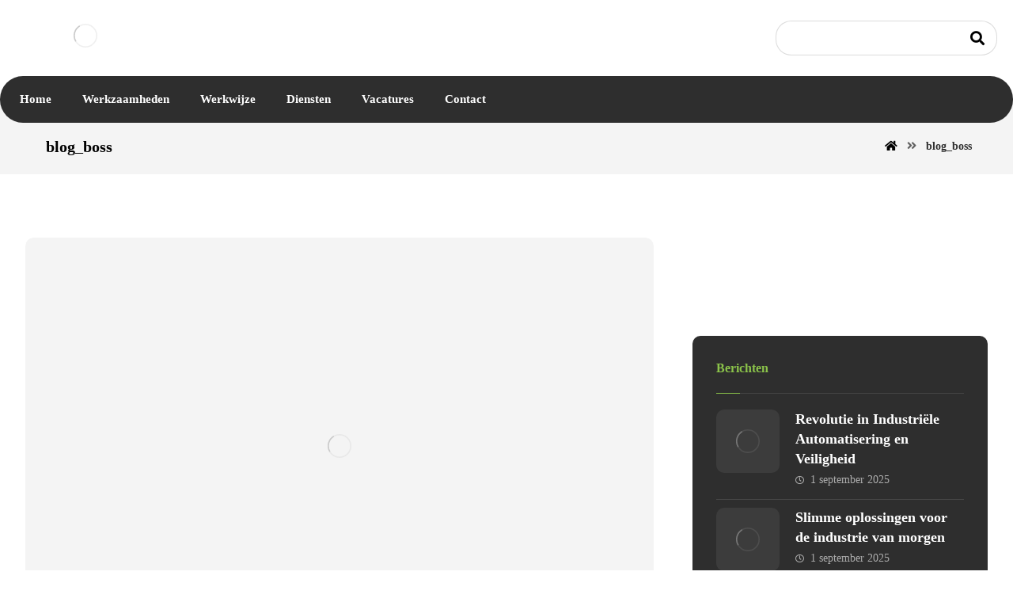

--- FILE ---
content_type: text/html; charset=UTF-8
request_url: https://www.aannemersbedrijfvanlankveld.nl/author/blog_boss/
body_size: 24225
content:
<!DOCTYPE html><html lang="nl-NL"><head><link data-optimized="2" rel="stylesheet" href="https://www.aannemersbedrijfvanlankveld.nl/wp-content/litespeed/css/cd2ff881ca554ee4baccb4bf4a5b1eef.css?ver=4c199" /><script data-no-optimize="1">var litespeed_docref=sessionStorage.getItem("litespeed_docref");litespeed_docref&&(Object.defineProperty(document,"referrer",{get:function(){return litespeed_docref}}),sessionStorage.removeItem("litespeed_docref"));</script> <meta http-equiv="Content-Type" content="text/html; charset=UTF-8"/><meta name="viewport" content="width=device-width, initial-scale=1.0, minimum-scale=1.0"/><meta name='robots' content='index, follow, max-image-preview:large, max-snippet:-1, max-video-preview:-1' /><title>blog_boss, auteur op My Blog</title><link rel="canonical" href="http://www.aannemersbedrijfvanlankveld.nl/author/blog_boss/" /><link rel="next" href="http://www.aannemersbedrijfvanlankveld.nl/author/blog_boss/page/2/" /><meta property="og:locale" content="nl_NL" /><meta property="og:type" content="profile" /><meta property="og:title" content="blog_boss, auteur op My Blog" /><meta property="og:url" content="http://www.aannemersbedrijfvanlankveld.nl/author/blog_boss/" /><meta property="og:site_name" content="My Blog" /><meta property="og:image" content="http://www.aannemersbedrijfvanlankveld.nl/wp-content/litespeed/avatar/ba6ab4881405845fd6c62e6637f64e16.jpg?ver=1768611887" /><meta name="twitter:card" content="summary_large_image" /> <script type="application/ld+json" class="yoast-schema-graph">{"@context":"https://schema.org","@graph":[{"@type":"ProfilePage","@id":"http://www.aannemersbedrijfvanlankveld.nl/author/blog_boss/","url":"http://www.aannemersbedrijfvanlankveld.nl/author/blog_boss/","name":"blog_boss, auteur op My Blog","isPartOf":{"@id":"http://www.aannemersbedrijfvanlankveld.nl/#website"},"primaryImageOfPage":{"@id":"http://www.aannemersbedrijfvanlankveld.nl/author/blog_boss/#primaryimage"},"image":{"@id":"http://www.aannemersbedrijfvanlankveld.nl/author/blog_boss/#primaryimage"},"thumbnailUrl":"https://www.aannemersbedrijfvanlankveld.nl/wp-content/uploads/2022/04/Rietveld-min.jpg","breadcrumb":{"@id":"http://www.aannemersbedrijfvanlankveld.nl/author/blog_boss/#breadcrumb"},"inLanguage":"nl-NL","potentialAction":[{"@type":"ReadAction","target":["http://www.aannemersbedrijfvanlankveld.nl/author/blog_boss/"]}]},{"@type":"ImageObject","inLanguage":"nl-NL","@id":"http://www.aannemersbedrijfvanlankveld.nl/author/blog_boss/#primaryimage","url":"https://www.aannemersbedrijfvanlankveld.nl/wp-content/uploads/2022/04/Rietveld-min.jpg","contentUrl":"https://www.aannemersbedrijfvanlankveld.nl/wp-content/uploads/2022/04/Rietveld-min.jpg","width":753,"height":500,"caption":"Rietveld"},{"@type":"BreadcrumbList","@id":"http://www.aannemersbedrijfvanlankveld.nl/author/blog_boss/#breadcrumb","itemListElement":[{"@type":"ListItem","position":1,"name":"Home","item":"http://www.aannemersbedrijfvanlankveld.nl/"},{"@type":"ListItem","position":2,"name":"Archieven voor blog_boss"}]},{"@type":"WebSite","@id":"http://www.aannemersbedrijfvanlankveld.nl/#website","url":"http://www.aannemersbedrijfvanlankveld.nl/","name":"My Blog","description":"En nog een WordPress site","potentialAction":[{"@type":"SearchAction","target":{"@type":"EntryPoint","urlTemplate":"http://www.aannemersbedrijfvanlankveld.nl/?s={search_term_string}"},"query-input":{"@type":"PropertyValueSpecification","valueRequired":true,"valueName":"search_term_string"}}],"inLanguage":"nl-NL"},{"@type":"Person","@id":"http://www.aannemersbedrijfvanlankveld.nl/#/schema/person/60f83a5337f79feecf8718189514b838","name":"blog_boss","image":{"@type":"ImageObject","inLanguage":"nl-NL","@id":"http://www.aannemersbedrijfvanlankveld.nl/#/schema/person/image/","url":"https://www.aannemersbedrijfvanlankveld.nl/wp-content/litespeed/avatar/4af09cd9d0b34e139db8329df9f9e2cd.jpg?ver=1768432412","contentUrl":"https://www.aannemersbedrijfvanlankveld.nl/wp-content/litespeed/avatar/4af09cd9d0b34e139db8329df9f9e2cd.jpg?ver=1768432412","caption":"blog_boss"},"sameAs":["http://www.aannemersbedrijfvanlankveld.nl"],"mainEntityOfPage":{"@id":"http://www.aannemersbedrijfvanlankveld.nl/author/blog_boss/"}}]}</script> <link rel='dns-prefetch' href='//fonts.googleapis.com' /><link rel="alternate" type="application/rss+xml" title="My Blog &raquo; feed" href="https://www.aannemersbedrijfvanlankveld.nl/feed/" /><link rel="alternate" type="application/rss+xml" title="My Blog &raquo; berichten door blog_boss feed" href="https://www.aannemersbedrijfvanlankveld.nl/author/blog_boss/feed/" /><style id='wp-img-auto-sizes-contain-inline-css'>img:is([sizes=auto i],[sizes^="auto," i]){contain-intrinsic-size:3000px 1500px}
/*# sourceURL=wp-img-auto-sizes-contain-inline-css */</style><style id='wp-block-library-theme-inline-css'>.wp-block-audio :where(figcaption){color:#555;font-size:13px;text-align:center}.is-dark-theme .wp-block-audio :where(figcaption){color:#ffffffa6}.wp-block-audio{margin:0 0 1em}.wp-block-code{border:1px solid #ccc;border-radius:4px;font-family:Menlo,Consolas,monaco,monospace;padding:.8em 1em}.wp-block-embed :where(figcaption){color:#555;font-size:13px;text-align:center}.is-dark-theme .wp-block-embed :where(figcaption){color:#ffffffa6}.wp-block-embed{margin:0 0 1em}.blocks-gallery-caption{color:#555;font-size:13px;text-align:center}.is-dark-theme .blocks-gallery-caption{color:#ffffffa6}:root :where(.wp-block-image figcaption){color:#555;font-size:13px;text-align:center}.is-dark-theme :root :where(.wp-block-image figcaption){color:#ffffffa6}.wp-block-image{margin:0 0 1em}.wp-block-pullquote{border-bottom:4px solid;border-top:4px solid;color:currentColor;margin-bottom:1.75em}.wp-block-pullquote :where(cite),.wp-block-pullquote :where(footer),.wp-block-pullquote__citation{color:currentColor;font-size:.8125em;font-style:normal;text-transform:uppercase}.wp-block-quote{border-left:.25em solid;margin:0 0 1.75em;padding-left:1em}.wp-block-quote cite,.wp-block-quote footer{color:currentColor;font-size:.8125em;font-style:normal;position:relative}.wp-block-quote:where(.has-text-align-right){border-left:none;border-right:.25em solid;padding-left:0;padding-right:1em}.wp-block-quote:where(.has-text-align-center){border:none;padding-left:0}.wp-block-quote.is-large,.wp-block-quote.is-style-large,.wp-block-quote:where(.is-style-plain){border:none}.wp-block-search .wp-block-search__label{font-weight:700}.wp-block-search__button{border:1px solid #ccc;padding:.375em .625em}:where(.wp-block-group.has-background){padding:1.25em 2.375em}.wp-block-separator.has-css-opacity{opacity:.4}.wp-block-separator{border:none;border-bottom:2px solid;margin-left:auto;margin-right:auto}.wp-block-separator.has-alpha-channel-opacity{opacity:1}.wp-block-separator:not(.is-style-wide):not(.is-style-dots){width:100px}.wp-block-separator.has-background:not(.is-style-dots){border-bottom:none;height:1px}.wp-block-separator.has-background:not(.is-style-wide):not(.is-style-dots){height:2px}.wp-block-table{margin:0 0 1em}.wp-block-table td,.wp-block-table th{word-break:normal}.wp-block-table :where(figcaption){color:#555;font-size:13px;text-align:center}.is-dark-theme .wp-block-table :where(figcaption){color:#ffffffa6}.wp-block-video :where(figcaption){color:#555;font-size:13px;text-align:center}.is-dark-theme .wp-block-video :where(figcaption){color:#ffffffa6}.wp-block-video{margin:0 0 1em}:root :where(.wp-block-template-part.has-background){margin-bottom:0;margin-top:0;padding:1.25em 2.375em}
/*# sourceURL=/wp-includes/css/dist/block-library/theme.min.css */</style><style id='classic-theme-styles-inline-css'>/*! This file is auto-generated */
.wp-block-button__link{color:#fff;background-color:#32373c;border-radius:9999px;box-shadow:none;text-decoration:none;padding:calc(.667em + 2px) calc(1.333em + 2px);font-size:1.125em}.wp-block-file__button{background:#32373c;color:#fff;text-decoration:none}
/*# sourceURL=/wp-includes/css/classic-themes.min.css */</style><style id='global-styles-inline-css'>:root{--wp--preset--aspect-ratio--square: 1;--wp--preset--aspect-ratio--4-3: 4/3;--wp--preset--aspect-ratio--3-4: 3/4;--wp--preset--aspect-ratio--3-2: 3/2;--wp--preset--aspect-ratio--2-3: 2/3;--wp--preset--aspect-ratio--16-9: 16/9;--wp--preset--aspect-ratio--9-16: 9/16;--wp--preset--color--black: #000000;--wp--preset--color--cyan-bluish-gray: #abb8c3;--wp--preset--color--white: #ffffff;--wp--preset--color--pale-pink: #f78da7;--wp--preset--color--vivid-red: #cf2e2e;--wp--preset--color--luminous-vivid-orange: #ff6900;--wp--preset--color--luminous-vivid-amber: #fcb900;--wp--preset--color--light-green-cyan: #7bdcb5;--wp--preset--color--vivid-green-cyan: #00d084;--wp--preset--color--pale-cyan-blue: #8ed1fc;--wp--preset--color--vivid-cyan-blue: #0693e3;--wp--preset--color--vivid-purple: #9b51e0;--wp--preset--gradient--vivid-cyan-blue-to-vivid-purple: linear-gradient(135deg,rgb(6,147,227) 0%,rgb(155,81,224) 100%);--wp--preset--gradient--light-green-cyan-to-vivid-green-cyan: linear-gradient(135deg,rgb(122,220,180) 0%,rgb(0,208,130) 100%);--wp--preset--gradient--luminous-vivid-amber-to-luminous-vivid-orange: linear-gradient(135deg,rgb(252,185,0) 0%,rgb(255,105,0) 100%);--wp--preset--gradient--luminous-vivid-orange-to-vivid-red: linear-gradient(135deg,rgb(255,105,0) 0%,rgb(207,46,46) 100%);--wp--preset--gradient--very-light-gray-to-cyan-bluish-gray: linear-gradient(135deg,rgb(238,238,238) 0%,rgb(169,184,195) 100%);--wp--preset--gradient--cool-to-warm-spectrum: linear-gradient(135deg,rgb(74,234,220) 0%,rgb(151,120,209) 20%,rgb(207,42,186) 40%,rgb(238,44,130) 60%,rgb(251,105,98) 80%,rgb(254,248,76) 100%);--wp--preset--gradient--blush-light-purple: linear-gradient(135deg,rgb(255,206,236) 0%,rgb(152,150,240) 100%);--wp--preset--gradient--blush-bordeaux: linear-gradient(135deg,rgb(254,205,165) 0%,rgb(254,45,45) 50%,rgb(107,0,62) 100%);--wp--preset--gradient--luminous-dusk: linear-gradient(135deg,rgb(255,203,112) 0%,rgb(199,81,192) 50%,rgb(65,88,208) 100%);--wp--preset--gradient--pale-ocean: linear-gradient(135deg,rgb(255,245,203) 0%,rgb(182,227,212) 50%,rgb(51,167,181) 100%);--wp--preset--gradient--electric-grass: linear-gradient(135deg,rgb(202,248,128) 0%,rgb(113,206,126) 100%);--wp--preset--gradient--midnight: linear-gradient(135deg,rgb(2,3,129) 0%,rgb(40,116,252) 100%);--wp--preset--font-size--small: 13px;--wp--preset--font-size--medium: 20px;--wp--preset--font-size--large: 36px;--wp--preset--font-size--x-large: 42px;--wp--preset--spacing--20: 0.44rem;--wp--preset--spacing--30: 0.67rem;--wp--preset--spacing--40: 1rem;--wp--preset--spacing--50: 1.5rem;--wp--preset--spacing--60: 2.25rem;--wp--preset--spacing--70: 3.38rem;--wp--preset--spacing--80: 5.06rem;--wp--preset--shadow--natural: 6px 6px 9px rgba(0, 0, 0, 0.2);--wp--preset--shadow--deep: 12px 12px 50px rgba(0, 0, 0, 0.4);--wp--preset--shadow--sharp: 6px 6px 0px rgba(0, 0, 0, 0.2);--wp--preset--shadow--outlined: 6px 6px 0px -3px rgb(255, 255, 255), 6px 6px rgb(0, 0, 0);--wp--preset--shadow--crisp: 6px 6px 0px rgb(0, 0, 0);}:where(.is-layout-flex){gap: 0.5em;}:where(.is-layout-grid){gap: 0.5em;}body .is-layout-flex{display: flex;}.is-layout-flex{flex-wrap: wrap;align-items: center;}.is-layout-flex > :is(*, div){margin: 0;}body .is-layout-grid{display: grid;}.is-layout-grid > :is(*, div){margin: 0;}:where(.wp-block-columns.is-layout-flex){gap: 2em;}:where(.wp-block-columns.is-layout-grid){gap: 2em;}:where(.wp-block-post-template.is-layout-flex){gap: 1.25em;}:where(.wp-block-post-template.is-layout-grid){gap: 1.25em;}.has-black-color{color: var(--wp--preset--color--black) !important;}.has-cyan-bluish-gray-color{color: var(--wp--preset--color--cyan-bluish-gray) !important;}.has-white-color{color: var(--wp--preset--color--white) !important;}.has-pale-pink-color{color: var(--wp--preset--color--pale-pink) !important;}.has-vivid-red-color{color: var(--wp--preset--color--vivid-red) !important;}.has-luminous-vivid-orange-color{color: var(--wp--preset--color--luminous-vivid-orange) !important;}.has-luminous-vivid-amber-color{color: var(--wp--preset--color--luminous-vivid-amber) !important;}.has-light-green-cyan-color{color: var(--wp--preset--color--light-green-cyan) !important;}.has-vivid-green-cyan-color{color: var(--wp--preset--color--vivid-green-cyan) !important;}.has-pale-cyan-blue-color{color: var(--wp--preset--color--pale-cyan-blue) !important;}.has-vivid-cyan-blue-color{color: var(--wp--preset--color--vivid-cyan-blue) !important;}.has-vivid-purple-color{color: var(--wp--preset--color--vivid-purple) !important;}.has-black-background-color{background-color: var(--wp--preset--color--black) !important;}.has-cyan-bluish-gray-background-color{background-color: var(--wp--preset--color--cyan-bluish-gray) !important;}.has-white-background-color{background-color: var(--wp--preset--color--white) !important;}.has-pale-pink-background-color{background-color: var(--wp--preset--color--pale-pink) !important;}.has-vivid-red-background-color{background-color: var(--wp--preset--color--vivid-red) !important;}.has-luminous-vivid-orange-background-color{background-color: var(--wp--preset--color--luminous-vivid-orange) !important;}.has-luminous-vivid-amber-background-color{background-color: var(--wp--preset--color--luminous-vivid-amber) !important;}.has-light-green-cyan-background-color{background-color: var(--wp--preset--color--light-green-cyan) !important;}.has-vivid-green-cyan-background-color{background-color: var(--wp--preset--color--vivid-green-cyan) !important;}.has-pale-cyan-blue-background-color{background-color: var(--wp--preset--color--pale-cyan-blue) !important;}.has-vivid-cyan-blue-background-color{background-color: var(--wp--preset--color--vivid-cyan-blue) !important;}.has-vivid-purple-background-color{background-color: var(--wp--preset--color--vivid-purple) !important;}.has-black-border-color{border-color: var(--wp--preset--color--black) !important;}.has-cyan-bluish-gray-border-color{border-color: var(--wp--preset--color--cyan-bluish-gray) !important;}.has-white-border-color{border-color: var(--wp--preset--color--white) !important;}.has-pale-pink-border-color{border-color: var(--wp--preset--color--pale-pink) !important;}.has-vivid-red-border-color{border-color: var(--wp--preset--color--vivid-red) !important;}.has-luminous-vivid-orange-border-color{border-color: var(--wp--preset--color--luminous-vivid-orange) !important;}.has-luminous-vivid-amber-border-color{border-color: var(--wp--preset--color--luminous-vivid-amber) !important;}.has-light-green-cyan-border-color{border-color: var(--wp--preset--color--light-green-cyan) !important;}.has-vivid-green-cyan-border-color{border-color: var(--wp--preset--color--vivid-green-cyan) !important;}.has-pale-cyan-blue-border-color{border-color: var(--wp--preset--color--pale-cyan-blue) !important;}.has-vivid-cyan-blue-border-color{border-color: var(--wp--preset--color--vivid-cyan-blue) !important;}.has-vivid-purple-border-color{border-color: var(--wp--preset--color--vivid-purple) !important;}.has-vivid-cyan-blue-to-vivid-purple-gradient-background{background: var(--wp--preset--gradient--vivid-cyan-blue-to-vivid-purple) !important;}.has-light-green-cyan-to-vivid-green-cyan-gradient-background{background: var(--wp--preset--gradient--light-green-cyan-to-vivid-green-cyan) !important;}.has-luminous-vivid-amber-to-luminous-vivid-orange-gradient-background{background: var(--wp--preset--gradient--luminous-vivid-amber-to-luminous-vivid-orange) !important;}.has-luminous-vivid-orange-to-vivid-red-gradient-background{background: var(--wp--preset--gradient--luminous-vivid-orange-to-vivid-red) !important;}.has-very-light-gray-to-cyan-bluish-gray-gradient-background{background: var(--wp--preset--gradient--very-light-gray-to-cyan-bluish-gray) !important;}.has-cool-to-warm-spectrum-gradient-background{background: var(--wp--preset--gradient--cool-to-warm-spectrum) !important;}.has-blush-light-purple-gradient-background{background: var(--wp--preset--gradient--blush-light-purple) !important;}.has-blush-bordeaux-gradient-background{background: var(--wp--preset--gradient--blush-bordeaux) !important;}.has-luminous-dusk-gradient-background{background: var(--wp--preset--gradient--luminous-dusk) !important;}.has-pale-ocean-gradient-background{background: var(--wp--preset--gradient--pale-ocean) !important;}.has-electric-grass-gradient-background{background: var(--wp--preset--gradient--electric-grass) !important;}.has-midnight-gradient-background{background: var(--wp--preset--gradient--midnight) !important;}.has-small-font-size{font-size: var(--wp--preset--font-size--small) !important;}.has-medium-font-size{font-size: var(--wp--preset--font-size--medium) !important;}.has-large-font-size{font-size: var(--wp--preset--font-size--large) !important;}.has-x-large-font-size{font-size: var(--wp--preset--font-size--x-large) !important;}
:where(.wp-block-post-template.is-layout-flex){gap: 1.25em;}:where(.wp-block-post-template.is-layout-grid){gap: 1.25em;}
:where(.wp-block-term-template.is-layout-flex){gap: 1.25em;}:where(.wp-block-term-template.is-layout-grid){gap: 1.25em;}
:where(.wp-block-columns.is-layout-flex){gap: 2em;}:where(.wp-block-columns.is-layout-grid){gap: 2em;}
:root :where(.wp-block-pullquote){font-size: 1.5em;line-height: 1.6;}
/*# sourceURL=global-styles-inline-css */</style> <script type="litespeed/javascript" data-src="https://www.aannemersbedrijfvanlankveld.nl/wp-includes/js/jquery/jquery.min.js" id="jquery-core-js"></script> <link rel="https://api.w.org/" href="https://www.aannemersbedrijfvanlankveld.nl/wp-json/" /><link rel="alternate" title="JSON" type="application/json" href="https://www.aannemersbedrijfvanlankveld.nl/wp-json/wp/v2/users/1" /><link rel="EditURI" type="application/rsd+xml" title="RSD" href="https://www.aannemersbedrijfvanlankveld.nl/xmlrpc.php?rsd" /><meta name="format-detection" content="telephone=no"> <script type="litespeed/javascript" data-src="[data-uri]"></script><meta name="generator" content="Elementor 3.34.2; features: additional_custom_breakpoints; settings: css_print_method-external, google_font-enabled, font_display-auto"><style>.e-con.e-parent:nth-of-type(n+4):not(.e-lazyloaded):not(.e-no-lazyload),
				.e-con.e-parent:nth-of-type(n+4):not(.e-lazyloaded):not(.e-no-lazyload) * {
					background-image: none !important;
				}
				@media screen and (max-height: 1024px) {
					.e-con.e-parent:nth-of-type(n+3):not(.e-lazyloaded):not(.e-no-lazyload),
					.e-con.e-parent:nth-of-type(n+3):not(.e-lazyloaded):not(.e-no-lazyload) * {
						background-image: none !important;
					}
				}
				@media screen and (max-height: 640px) {
					.e-con.e-parent:nth-of-type(n+2):not(.e-lazyloaded):not(.e-no-lazyload),
					.e-con.e-parent:nth-of-type(n+2):not(.e-lazyloaded):not(.e-no-lazyload) * {
						background-image: none !important;
					}
				}</style><meta name="generator" content="Powered by Slider Revolution 6.5.20 - responsive, Mobile-Friendly Slider Plugin for WordPress with comfortable drag and drop interface." /><link rel="icon" href="https://www.aannemersbedrijfvanlankveld.nl/wp-content/uploads/2022/08/cropped-Logo-lankerveld-32x32.png" sizes="32x32" /><link rel="icon" href="https://www.aannemersbedrijfvanlankveld.nl/wp-content/uploads/2022/08/cropped-Logo-lankerveld-192x192.png" sizes="192x192" /><link rel="apple-touch-icon" href="https://www.aannemersbedrijfvanlankveld.nl/wp-content/uploads/2022/08/cropped-Logo-lankerveld-180x180.png" /><meta name="msapplication-TileImage" content="https://www.aannemersbedrijfvanlankveld.nl/wp-content/uploads/2022/08/cropped-Logo-lankerveld-270x270.png" /><style id="codevz-inline-css" data-noptimize>.admin-bar .cz_fixed_top_border{top:32px}.admin-bar i.offcanvas-close {top: 32px}.admin-bar .offcanvas_area, .admin-bar .hidden_top_bar{margin-top: 32px}.admin-bar .header_5,.admin-bar .onSticky{top: 32px}@media screen and (max-width:768px) {.admin-bar .header_5,.admin-bar .onSticky,.admin-bar .cz_fixed_top_border,.admin-bar i.offcanvas-close {top: 46px}.admin-bar .onSticky {top: 0}.admin-bar .offcanvas_area,.admin-bar .offcanvas_area,.admin-bar .hidden_top_bar{margin-top:46px;height:calc(100% - 46px);}}

/* Theme color */a:hover, .sf-menu > .cz.current_menu > a, .sf-menu > .cz .cz.current_menu > a,.sf-menu > .current-menu-parent > a,.comment-text .star-rating span,.codevz-404 span {color: #8bc34a} 
form button, .button, #edd-purchase-button, .edd-submit, .edd-submit.button.blue, .edd-submit.button.blue:hover, .edd-submit.button.blue:focus, [type=submit].edd-submit, .sf-menu > .cz > a:before,.sf-menu > .cz > a:before,
.post-password-form input[type="submit"], .wpcf7-submit, .submit_user, 
#commentform #submit, .commentlist li.bypostauthor > .comment-body:after,.commentlist li.comment-author-admin > .comment-body:after, 
 .pagination .current, .pagination > b, .pagination a:hover, .page-numbers .current, .page-numbers a:hover, .pagination .next:hover, 
.pagination .prev:hover, input[type=submit], .sticky:before, .commentlist li.comment-author-admin .fn,
input[type=submit],input[type=button],.cz_header_button,.cz_default_portfolio a,
.cz_readmore, .more-link, a.cz_btn, div.cz_btn  {background-color: #8bc34a}
.cs_load_more_doing, div.wpcf7 .wpcf7-form .ajax-loader {border-right-color: #8bc34a}
input:focus,textarea:focus,select:focus {border-color: #8bc34a !important}
::selection {background-color: #8bc34a;color: #fff}
::-moz-selection {background-color: #8bc34a;color: #fff}

/* Dynamic  */html,body{background-color:#ffffff}#layout{border-style:solid;border-radius:4px}form button,.comment-form button,a.cz_btn,div.cz_btn,a.cz_btn_half_to_fill:before,a.cz_btn_half_to_fill_v:before,a.cz_btn_half_to_fill:after,a.cz_btn_half_to_fill_v:after,a.cz_btn_unroll_v:before, a.cz_btn_unroll_h:before,a.cz_btn_fill_up:before,a.cz_btn_fill_down:before,a.cz_btn_fill_left:before,a.cz_btn_fill_right:before,.wpcf7-submit,input[type=submit],input[type=button],.button,.cz_header_button,.woocommerce a.button,.woocommerce input.button,.woocommerce #respond input#submit.alt,.woocommerce a.button.alt,.woocommerce button.button.alt,.woocommerce input.button.alt,.woocommerce #respond input#submit, .woocommerce a.button, .woocommerce button.button, .woocommerce input.button, #edd-purchase-button, .edd-submit, [type=submit].edd-submit, .edd-submit.button.blue,.woocommerce #payment #place_order, .woocommerce-page #payment #place_order,.woocommerce button.button:disabled, .woocommerce button.button:disabled[disabled], .woocommerce a.button.wc-forward,.wp-block-search .wp-block-search__button{color:#2e2e2e;font-weight:700;background-color:#8bc34a;padding-right:30px;padding-left:30px;border-style:solid;border-width:1px;border-color:rgba(103,103,103,0.2);border-radius:50px}form button:hover,.comment-form button:hover,a.cz_btn:hover,div.cz_btn:hover,a.cz_btn_half_to_fill:hover:before, a.cz_btn_half_to_fill_v:hover:before,a.cz_btn_half_to_fill:hover:after, a.cz_btn_half_to_fill_v:hover:after,a.cz_btn_unroll_v:after, a.cz_btn_unroll_h:after,a.cz_btn_fill_up:after,a.cz_btn_fill_down:after,a.cz_btn_fill_left:after,a.cz_btn_fill_right:after,.wpcf7-submit:hover,input[type=submit]:hover,input[type=button]:hover,.button:hover,.cz_header_button:hover,.woocommerce a.button:hover,.woocommerce input.button:hover,.woocommerce #respond input#submit.alt:hover,.woocommerce a.button.alt:hover,.woocommerce button.button.alt:hover,.woocommerce input.button.alt:hover,.woocommerce #respond input#submit:hover, .woocommerce a.button:hover, .woocommerce button.button:hover, .woocommerce input.button:hover, #edd-purchase-button:hover, .edd-submit:hover, [type=submit].edd-submit:hover, .edd-submit.button.blue:hover, .edd-submit.button.blue:focus,.woocommerce #payment #place_order:hover, .woocommerce-page #payment #place_order:hover,.woocommerce div.product form.cart .button:hover,.woocommerce button.button:disabled:hover, .woocommerce button.button:disabled[disabled]:hover, .woocommerce a.button.wc-forward:hover,.wp-block-search .wp-block-search__button:hover{color:#8bc34a;background-color:#2e2e2e}.widget{color:#ffffff;background-color:#2e2e2e;margin-bottom:20px;border-style:solid;border-radius:10px}.widget a{color:#ffffff}.widget > h4, .sidebar_inner .widget_block > div > div > h2{font-size:16px;color:#8bc34a}input,textarea,select,.qty,.woocommerce-input-wrapper .select2-selection--single{color:#5b5b5b;padding-right:15px;padding-left:15px;border-style:solid;border-radius:20px;box-shadow:0px 0px 0px 0px #000}.elms_row .cz_social a, .fixed_side .cz_social a, #xtra-social-popup [class*="xtra-social-type-"] a{font-size:16px;color:#ffffff;background-color:rgba(139,195,74,0.04);margin-left:3px;border-style:solid;border-radius:50px}.header_1{background-color:#2e2e2e}#menu_header_1 > .cz > a{font-size:16px;padding: 6px  6px}#menu_header_1 > .cz > a:hover,#menu_header_1 > .cz:hover > a,#menu_header_1 > .cz.current_menu > a,#menu_header_1 > .current-menu-parent > a{color:#ffffff}#menu_header_1 > .cz > a:before{border-style:solid;border-width:0px;border-radius:4px}.header_2{background-color:#ffffff}#menu_header_2 > .cz > a{padding: 6px  6px}#menu_header_2 > .cz > a:hover,#menu_header_2 > .cz:hover > a,#menu_header_2 > .cz.current_menu > a,#menu_header_2 > .current-menu-parent > a{color:#ffffff}#menu_header_2 > .cz > a:before{border-style:solid;border-width:0px;border-radius:4px}#menu_header_2 .cz .sub-menu:not(.cz_megamenu_inner_ul),#menu_header_2 .cz_megamenu_inner_ul .cz_megamenu_inner_ul{background-color:#8bc34a;margin:1px 12px;border-style:solid;border-radius:4px}#menu_header_2 .cz .cz a{color:#ffffff}#menu_header_2 .cz .cz a:hover,#menu_header_2 .cz .cz:hover > a,#menu_header_2 .cz .cz.current_menu > a,#menu_header_2 .cz .current_menu > .current_menu{color:#e2e2e2}.header_3{margin-bottom:-30px}.header_3 .row{background-color:#2e2e2e;border-style:solid;border-radius:50px}#menu_header_3 > .cz > a{font-size:15px;color:#ffffff;padding:6px 17px 7px;margin:0px 5px 0px 0px}#menu_header_3 > .cz > a:hover,#menu_header_3 > .cz:hover > a,#menu_header_3 > .cz.current_menu > a,#menu_header_3 > .current-menu-parent > a{color:#0a0000}#menu_header_3 > .cz > a:before{background-color:#8bc34a;width:100%;left:0px;border-style:solid;border-width:0px;border-radius:50px}#menu_header_3 .cz .sub-menu:not(.cz_megamenu_inner_ul),#menu_header_3 .cz_megamenu_inner_ul .cz_megamenu_inner_ul{background-color:#2e2e2e;margin:10px 11px 0px 23px;border-style:solid;border-radius:15px}#menu_header_3 .cz .cz a{font-size:14px;color:#ffffff}#menu_header_3 .cz .cz a:hover,#menu_header_3 .cz .cz:hover > a,#menu_header_3 .cz .cz.current_menu > a,#menu_header_3 .cz .current_menu > .current_menu{color:#8bc34a;font-weight:700;padding-right:30px;padding-left:30px}.onSticky{background-color:#2e2e2e !important}.header_4{border-style:solid;border-width:0 0 1px;border-color:#f4f4f4}#menu_header_4{background-size:cover;background-image:linear-gradient(90deg,rgba(139,195,74,0.8),rgba(139,195,74,0.8)),url(https://aannemersbedrijfvanlankveld.nl/wp-content/uploads/2017/06/p5-1.jpg);padding:30px}#menu_header_4 > .cz > a{margin-bottom:10px;border-radius:32px}#menu_header_4 > .cz > a:hover,#menu_header_4 > .cz:hover > a,#menu_header_4 > .cz.current_menu > a,#menu_header_4 > .current-menu-parent > a{color:#ffffff;background-color:#000000;padding-left:30px}#menu_header_4 .cz .cz a:hover,#menu_header_4 .cz .cz:hover > a,#menu_header_4 .cz .cz.current_menu > a,#menu_header_4 .cz .current_menu > .current_menu{color:#ffffff}.page_title,.header_onthe_cover .page_title{background-color:#f4f4f4;border-style:solid;border-width:0px 0px 1px;border-color:#f4f4f4}.page_title .section_title{font-size:20px;margin:16px 26px 10px}.breadcrumbs{margin-top:16px;margin-right:20px;margin-left:10px}[class*="cz_tooltip_"] [data-title]:after{font-family:'Roboto'}body, body.rtl, .rtl form{font-family:'Roboto'}.footer_1{background-color:#8bc34a}.cz_middle_footer{background-color:#2e2e2e;padding-top:84px;padding-bottom:30px}.footer_widget{color:#dddddd;padding:0px 10px 10px 10px}.cz_middle_footer a{color:#ffffff;line-height: 2}.cz_middle_footer a:hover{color:#c6c6c6}i.backtotop{font-size:14px;color:#8bc34a;background-color:#2e2e2e;padding:2px;border-style:solid;border-radius:50px}i.fixed_contact{font-size:18px;border-style:solid;border-radius:50px}.footer_widget > h4, footer .widget_block > div > div > h2{color:#8bc34a;font-size:18px;border-style:solid}.woocommerce ul.products li.product a img{border-radius:10px 10px 0 0}i.backtotop:hover{color:#2e2e2e;background-color:#8bc34a}.woocommerce ul.products li.product .woocommerce-loop-category__title, .woocommerce ul.products li.product .woocommerce-loop-product__title, .woocommerce ul.products li.product h3,.woocommerce.woo-template-2 ul.products li.product .woocommerce-loop-category__title, .woocommerce.woo-template-2 ul.products li.product .woocommerce-loop-product__title, .woocommerce.woo-template-2 ul.products li.product h3{font-size:18px;margin-bottom:30px}.woocommerce ul.products li.product .star-rating{display:none}.woocommerce ul.products li.product .button.add_to_cart_button, .woocommerce ul.products li.product .button[class*="product_type_"]{color:#8bc34a;background-color:#2e2e2e;margin-top:-22px;border-style:solid;border-color:#424242}.woocommerce span.onsale, .woocommerce ul.products li.product .onsale,.woocommerce.single span.onsale, .woocommerce.single ul.products li.product .onsale{font-size:16px;color:#8bc34a;line-height:2em;background-color:#2e2e2e;width:2em;height:2em;padding:3px 10px;left:-10px;border-style:solid;border-radius:90px}.woocommerce ul.products li.product .price{color:#190000;background-color:#8bc34a;right:-10px}.woocommerce div.product .summary p.price, .woocommerce div.product .summary span.price{font-size:26px;color:#8bc34a}.page_content img, a.cz_post_image img, footer img, .cz_image_in, .wp-block-gallery figcaption, .cz_grid .cz_grid_link{border-radius:10px}.tagcloud a, .widget .tagcloud a, .cz_post_cat a{padding-right:15px;padding-left:15px;border-style:solid;border-radius:50px}.tagcloud a:hover, .widget .tagcloud a:hover, .cz_post_cat a:hover{color:#232323;background-color:#8bc34a;border-style:solid;border-color:#8bc34a}.cz-cpt-post .cz_readmore, .cz-cpt-post .more-link{color:#000000;padding:6px 24px;border-radius:99px}.cz-cpt-post .cz_readmore:hover, .cz-cpt-post .more-link:hover{color:#8bc34a;background-color:#2e2e2e}.cz-cpt-post .cz_readmore i, .cz-cpt-post .more-link i{color:#000000}.woocommerce div.product div.images img{border-style:solid;border-width:1px;border-color:#2e2e2e;border-radius:10px}#menu_header_3 .sub-menu .sub-menu:not(.cz_megamenu_inner_ul){margin-top:-12px;margin-right:12px;margin-left:12px}.woocommerce ul.products li.product .woocommerce-loop-product__link{background-color:#ffffff;border-style:solid;border-width:1px;border-color:#2e2e2e;border-radius:10px}.woocommerce ul.products li.product:hover .woocommerce-loop-product__link{box-shadow:1px 10px 40px rgba(46,46,46,0.15)}.next_prev .previous i,.next_prev .next i{color:#2e2e2e;background-color:#8bc34a}.next_prev .previous:hover i,.next_prev .next:hover i{color:#2e2e2e;background-color:#ffffff}.next_prev{background-color:#2e2e2e;padding:30px;border-radius:10px}.next_prev h4{color:#ffffff}.cz-cpt-post .cz_default_loop .cz_post_title h3{background-color:#ffffff;padding:20px 25px 40px;margin-top:-70px;margin-right:20px;margin-left:20px;border-radius:10px;box-shadow:0px 4px 12px 0px rgba(0,0,0,0.05)}.cz-cpt-post .cz_default_loop .cz_post_meta{margin-bottom:-20px;margin-left:20px}.cz-cpt-post .cz_default_loop .cz_post_excerpt{margin-right:20px;margin-left:20px}[class*="cz_tooltip_"] [data-title]:after{color:#2e2e2e;font-weight:500;background-color:#8bc34a;padding-right:16px;padding-left:16px;border-radius:50px}.cz-cpt-portfolio article .cz_post_icon{font-size:18px;background-color:#8bc34a;padding:25px;top:80%;left:83%}.rtl.cz-cpt-portfolio article .cz_post_icon{left:17%}.cz-cpt-portfolio .cz_default_loop .cz_post_image, .cz-cpt-portfolio .cz_post_svg{border-radius:10px}.products .product .xtra-product-icons{padding:4px;margin-top:90px;border-radius:50px}.products .product .xtra-add-to-wishlist{color:#000000;padding:10px;border-radius:50px}.products .product .xtra-product-quick-view{color:#000000;padding:10px;border-radius:50px}#xtra_quick_view .cz_popup_in{border-radius:10px;box-shadow:0px 0px 0px 0px #000}.products .product .xtra-add-to-wishlist:hover{color:#8bc34a;background-color:#2e2e2e}.products .product .xtra-product-quick-view:hover{color:#8bc34a;background-color:#2e2e2e}div.xtra-share a{font-size:20px;margin-right:5px;margin-left:5px;border-radius:50px}div.xtra-share a:hover{color:#ffffff}.woocommerce div.product form.cart .button:hover{color:#8bc34a;background-color:#2e2e2e}.woocommerce .cart .xtra-product-icons{color:#191919;border-radius:50px}.woocommerce div.product .woocommerce-tabs ul.tabs li{font-weight:500;background-color:transparent;padding-right:15px;padding-left:15px;margin-top:30px;margin-right:2px;margin-left:2px;border-radius:5px 5px 0 0;box-shadow:0px 0px 0px 0px #000000}.rtl.woocommerce div.product .woocommerce-tabs ul.tabs li{margin-right:0px;margin-left:2px}.woocommerce div.product .woocommerce-tabs ul.tabs li.active{color:#8bc34a;font-weight:700;background-color:#2e2e2e}.woocommerce div.product .woocommerce-tabs .panel{color:#ffffff;background-color:#2e2e2e;border-radius:5px}.cz-cpt-post article .cz_post_icon{color:#212121;background-color:#8bc34a}.cz-cpt-post .cz_post_image, .cz-cpt-post .cz_post_svg{border-radius:10px}div.xtra-share{text-align:left;padding:0px;margin-top:50px;border-style:none;border-radius:10px}.rtl div.xtra-share{text-align:right}.cz_related_posts .cz_related_post .cz_post_image{margin-bottom:20px}.cz-cpt-portfolio .cz_default_loop .cz_post_meta{display:none}.pagination .current, .pagination > b, .pagination a:hover, .page-numbers .current, .page-numbers a:hover, .pagination .next:hover, .pagination .prev:hover, .woocommerce nav.woocommerce-pagination ul li a:focus, .woocommerce nav.woocommerce-pagination ul li a:hover, .woocommerce nav.woocommerce-pagination ul li span.current{color:#1e1e1e}.widget > h4:before, .sidebar_inner .widget_block > div > div > h2:before{background-color:#8bc34a;width:30px;height:1px;box-shadow:0px 0px 0px 0px #000}.footer_widget > h4:before, footer .widget_block > div > div > h2:before{background-color:#8bc34a;width:30px;height:1px}.cz-cpt-post .cz_default_loop .cz_post_author_avatar img{display:none}.cz-cpt-post .cz_default_loop .cz_post_author_name{display:none}.cz-cpt-post .cz_default_loop .cz_post_date{color:#8bc34a;font-weight:700;margin-right:-10px;margin-left:-10px;box-shadow:0px 0px 0px 0px #000;display:block;position:relative;top:-50px;right:20px;left:20px}.cz-cpt-post .cz_default_loop .cz_post_con{color:#595959}.single_con .tagcloud a:first-child, .single_con .cz_post_cat a:first-child{color:#8bc34a;text-align:center;background-color:rgba(139,195,74,0.05);width:36px;padding-right:0px;padding-left:0px}.xtra-comments,.content.cz_related_posts,.cz_author_box,.related.products,.upsells.products,.up-sells.products{color:#ffffff;background-color:#2e2e2e;padding:30px 30px 0px;border-radius:10px}#comments > h3,.content.cz_related_posts > h4,.cz_author_box h4,.related.products > h2,.upsells.products > h2,.up-sells.products > h2{color:#8bc34a}.cz_related_posts .cz_related_post h3{color:#ffffff}.cz_related_posts .cz_related_post:hover h3{color:#8bc34a}.cz_related_posts .cz_related_post_date{color:#ffffff}.cz_related_posts .cz_related_post_date a{font-size:12px;color:#ffffff}.cz_related_posts .cz_related_post_date a:hover{color:#8bc34a}.xtra-comments .commentlist li article{background-color:rgba(0,0,0,0.15);border-style:none;border-radius:10px}.woocommerce ul.products li.product .button.add_to_cart_button:hover, .woocommerce ul.products li.product .button[class*="product_type_"]:hover{color:#282828;background-color:#8bc34a;border-style:solid;border-color:#8bc34a}.woocommerce .cart .xtra-product-icons:hover{color:#8bc34a;background-color:#2e2e2e}.next_prev li:hover h4{color:#8bc34a}.next_prev h4 small{color:#8e8e8e}.woocommerce div.product .posted_in{font-size:12px}.woocommerce .quantity .qty{width:43px}.quantity-down{color:#232323;background-color:#8bc34a;padding:4px;border-radius:99px}.quantity-down:hover{color:#ffffff;background-color:#333333}.quantity-up{color:#232323;background-color:#8bc34a;padding:4px;border-radius:99px}.quantity-up:hover{color:#ffffff;background-color:#333333}div.xtra-share:before{font-size:14px;color:#757575;padding-right:10px;padding-left:10px}.xtra-mobile-menu-text{font-size:14px;color:#303030;padding-top:10px}li.xtra-mobile-menu-additional .cz_social a{font-size:16px;color:#ffffff;background-color:#000000;padding:4px;margin-right:2px;margin-left:2px;border-radius:100px}.xtra-fixed-mobile-nav a:hover,.xtra-fixed-mobile-nav .xtra-active{color:#8bc34a;background-color:#2e2e2e}.xtra-fixed-mobile-nav a i, .xtra-fixed-mobile-nav a img{font-size:16px;margin-bottom:5px}.xtra-fixed-mobile-nav{background-color:#8bc34a;width:calc(100% - 20px);margin-right:10px;margin-bottom:10px;margin-left:10px;border-radius:100px}.xtra-fixed-mobile-nav a{color:#2e2e2e;border-radius:100px}.xtra-fixed-mobile-nav a span{font-size:11px}

/* Responsive */@media screen and (max-width:1240px){#layout{width:100%!important}#layout.layout_1,#layout.layout_2{width:95%!important}.row{width:90% !important;padding:0}blockquote{padding:20px}footer .elms_center,footer .have_center .elms_left, footer .have_center .elms_center, footer .have_center .elms_right{float:none;display:block;text-align:center;margin:0 auto;flex:unset}}@media screen and (max-width:768px){.page_title .section_title{margin-top:0px;}.breadcrumbs{margin-top:4px;}.page_title,.header_onthe_cover .page_title{padding-top:20px;}}@media screen and (max-width:480px){.page_title .section_title{display:block;font-size:16px;margin-left:2px;width:100%}.breadcrumbs{display:none;}}</style><script type="litespeed/javascript">function setREVStartSize(e){window.RSIW=window.RSIW===undefined?window.innerWidth:window.RSIW;window.RSIH=window.RSIH===undefined?window.innerHeight:window.RSIH;try{var pw=document.getElementById(e.c).parentNode.offsetWidth,newh;pw=pw===0||isNaN(pw)?window.RSIW:pw;e.tabw=e.tabw===undefined?0:parseInt(e.tabw);e.thumbw=e.thumbw===undefined?0:parseInt(e.thumbw);e.tabh=e.tabh===undefined?0:parseInt(e.tabh);e.thumbh=e.thumbh===undefined?0:parseInt(e.thumbh);e.tabhide=e.tabhide===undefined?0:parseInt(e.tabhide);e.thumbhide=e.thumbhide===undefined?0:parseInt(e.thumbhide);e.mh=e.mh===undefined||e.mh==""||e.mh==="auto"?0:parseInt(e.mh,0);if(e.layout==="fullscreen"||e.l==="fullscreen")
newh=Math.max(e.mh,window.RSIH);else{e.gw=Array.isArray(e.gw)?e.gw:[e.gw];for(var i in e.rl)if(e.gw[i]===undefined||e.gw[i]===0)e.gw[i]=e.gw[i-1];e.gh=e.el===undefined||e.el===""||(Array.isArray(e.el)&&e.el.length==0)?e.gh:e.el;e.gh=Array.isArray(e.gh)?e.gh:[e.gh];for(var i in e.rl)if(e.gh[i]===undefined||e.gh[i]===0)e.gh[i]=e.gh[i-1];var nl=new Array(e.rl.length),ix=0,sl;e.tabw=e.tabhide>=pw?0:e.tabw;e.thumbw=e.thumbhide>=pw?0:e.thumbw;e.tabh=e.tabhide>=pw?0:e.tabh;e.thumbh=e.thumbhide>=pw?0:e.thumbh;for(var i in e.rl)nl[i]=e.rl[i]<window.RSIW?0:e.rl[i];sl=nl[0];for(var i in nl)if(sl>nl[i]&&nl[i]>0){sl=nl[i];ix=i}
var m=pw>(e.gw[ix]+e.tabw+e.thumbw)?1:(pw-(e.tabw+e.thumbw))/(e.gw[ix]);newh=(e.gh[ix]*m)+(e.tabh+e.thumbh)}
var el=document.getElementById(e.c);if(el!==null&&el)el.style.height=newh+"px";el=document.getElementById(e.c+"_wrapper");if(el!==null&&el){el.style.height=newh+"px";el.style.display="block"}}catch(e){console.log("Failure at Presize of Slider:"+e)}}</script> </head><body id="intro" class="archive author author-blog_boss author-1 wp-embed-responsive wp-theme-xtra cz-cpt-post  cz_sticky xtra-no-fade theme-4.4.20 codevz-plus-4.4.20 clr cz-page-1687 elementor-default elementor-kit-8"  data-ajax="https://www.aannemersbedrijfvanlankveld.nl/wp-admin/admin-ajax.php"><div id="layout" class="clr layout_"><div class="inner_layout"><div class="cz_overlay" aria-hidden="true"></div><header id="site_header" class="page_header clr"><div class="header_2 cz_menu_fx_fade_in"><div class="row elms_row"><div class="clr"><div class="elms_left header_2_left"><div class="cz_elm logo_header_2_left_0 inner_logo_header_2_left_0" style="margin-top:10px;margin-bottom:10px;margin-left:20px;"><div class="logo_is_img logo"><a href="https://www.aannemersbedrijfvanlankveld.nl/" title="En nog een WordPress site"><img src="data:image/svg+xml,%3Csvg%20xmlns%3D&#39;http%3A%2F%2Fwww.w3.org%2F2000%2Fsvg&#39;%20width=&#39;176&#39;%20height=&#39;70&#39;%20viewBox%3D&#39;0%200%20176%2070&#39;%2F%3E" data-czlz data-src="http://www.aannemersbedrijfvanlankveld.nl/wp-content/uploads/2022/04/Logo-lankerveld.png" alt="My Blog" width="176" height="70" style="width: 176px"></a></div></div></div><div class="elms_right header_2_right"><div class="cz_elm search_header_2_right_1 inner_search_header_2_right_0" style="margin-top:26px;margin-right:20px;margin-bottom:26px;margin-left:20px;"><div class="search_with_icon search_style_form"><i class="fa czico-198-cancel cz_close_popup xtra-close-icon hide" aria-hidden="true"></i><div class="outer_search" style=""><div class="search" style=""><form method="get" action="https://www.aannemersbedrijfvanlankveld.nl/" autocomplete="off">
<label id="searchLabel434" class="hidden" for="codevzSearch434"></label><input id="codevzSearch434" class="ajax_search_input" aria-labelledby="searchLabel434" name="s" type="text" placeholder="" style=""><button type="submit" aria-label="Search"><i class="fa fa-search" data-xtra-icon="fa fa-search" style="" aria-hidden="true"></i></button></form><div class="ajax_search_results" style="" aria-hidden="true"></div></div></div></div></div></div></div></div></div><div class="header_3 cz_menu_fx_zoom_out"><div class="row elms_row"><div class="clr"><div class="elms_left header_3_left"><div class="cz_elm menu_header_3_left_2 inner_menu_header_3_left_0" style="margin-top:8px;margin-right:8px;margin-bottom:8px;margin-left:8px;"><i class="fa fa-bars hide icon_mobile_cz_menu_default cz_mi_20993" style=""><span></span></i><ul id="menu_header_3" class="sf-menu clr cz_menu_default" data-indicator="fa fa-angle-down" data-indicator2="fa fa-angle-right"><li id="menu-header_3-1510" class="menu-item menu-item-type-post_type menu-item-object-page menu-item-home cz" data-sub-menu=""><a href="https://www.aannemersbedrijfvanlankveld.nl/" data-title="Home"><span>Home</span></a></li><li id="menu-header_3-1509" class="menu-item menu-item-type-post_type menu-item-object-page cz" data-sub-menu=""><a href="https://www.aannemersbedrijfvanlankveld.nl/werkzaamheden/" data-title="Werkzaamheden"><span>Werkzaamheden</span></a></li><li id="menu-header_3-1577" class="menu-item menu-item-type-post_type menu-item-object-page cz" data-sub-menu=""><a href="https://www.aannemersbedrijfvanlankveld.nl/werkwijze/" data-title="Werkwijze"><span>Werkwijze</span></a></li><li id="menu-header_3-1582" class="menu-item menu-item-type-post_type menu-item-object-page cz" data-sub-menu=""><a href="https://www.aannemersbedrijfvanlankveld.nl/diensten/" data-title="Diensten"><span>Diensten</span></a></li><li id="menu-header_3-1723" class="menu-item menu-item-type-post_type menu-item-object-page cz" data-sub-menu=""><a href="https://www.aannemersbedrijfvanlankveld.nl/vacatures/" data-title="Vacatures"><span>Vacatures</span></a></li><li id="menu-header_3-1506" class="menu-item menu-item-type-post_type menu-item-object-page menu-item-has-children cz" data-sub-menu=""><a href="https://www.aannemersbedrijfvanlankveld.nl/contact/" data-title="Contact"><span>Contact</span><i class="cz_indicator fa"></i></a><ul class="sub-menu"><li id="menu-header_3-1531" class="menu-item menu-item-type-post_type menu-item-object-page cz" data-sub-menu=""><a href="https://www.aannemersbedrijfvanlankveld.nl/privacy-cookies/" data-title="Privacy &#038; Cookies"><span>Privacy &#038; Cookies</span></a></li><li id="menu-header_3-1532" class="menu-item menu-item-type-post_type menu-item-object-page cz" data-sub-menu=""><a href="https://www.aannemersbedrijfvanlankveld.nl/redactie/" data-title="Redactie"><span>Redactie</span></a></li><li id="menu-header_3-1533" class="menu-item menu-item-type-post_type menu-item-object-page cz" data-sub-menu=""><a href="https://www.aannemersbedrijfvanlankveld.nl/link-aanmelden/" data-title="Link aanmelden"><span>Link aanmelden</span></a></li><li id="menu-header_3-1534" class="menu-item menu-item-type-post_type menu-item-object-page cz" data-sub-menu=""><a href="https://www.aannemersbedrijfvanlankveld.nl/adverteren/" data-title="Adverteren"><span>Adverteren</span></a></li><li id="menu-header_3-1535" class="menu-item menu-item-type-post_type menu-item-object-page cz" data-sub-menu=""><a href="https://www.aannemersbedrijfvanlankveld.nl/partners/" data-title="Partners"><span>Partners</span></a></li></ul></li></ul><i class="fa czico-198-cancel cz_close_popup xtra-close-icon hide" aria-hidden="true"></i></div></div><div class="elms_right header_3_right"><div class="cz_elm button_header_3_right_3 inner_button_header_3_right_0" style="margin-top:8px;margin-right:8px;margin-bottom:8px;margin-left:8px;"><a class="cz_header_button cz_btn_31565" href="http://www.aannemersbedrijfvanlankveld.nl/blog/" style="font-size:14px;font-weight:700;padding:7px 25px 6px;display:block;" data-cz-style=".cz_btn_31565:hover{color:#2e2e2e !important;background-color:#ffffff !important;box-shadow:0px 0px 0px 0px #000 !important;}"><span>NIEUWSARTIKELEN</span></a></div></div></div></div></div><div class="header_4 have_center"><div class="row elms_row"><div class="clr"><div class="elms_left header_4_left"><div class="cz_elm search_header_4_left_4 inner_search_header_4_left_0" style="margin-top:15px;margin-bottom:15px;"><div class="search_with_icon search_style_icon_full cz_ajax_search"><i class="xtra-search-icon fa fa-search" style="" data-cz-style=""></i><i class="fa czico-198-cancel cz_close_popup xtra-close-icon hide" aria-hidden="true"></i><div class="outer_search" style=""><div class="search" style=""><form method="get" action="https://www.aannemersbedrijfvanlankveld.nl/" autocomplete="off"><span>Search ...</span><input name="nonce" type="hidden" value="227a6459f3" />
<label id="searchLabel518" class="hidden" for="codevzSearch518"></label><input id="codevzSearch518" class="ajax_search_input" aria-labelledby="searchLabel518" name="s" type="text" placeholder="" style="padding-top:10px;padding-bottom:10px;margin-top:10px;border-radius:10px;"><button type="submit" aria-label="Search"><i class="fa fa-search" data-xtra-icon="fa fa-search" style="" aria-hidden="true"></i></button></form><div class="ajax_search_results" style="" aria-hidden="true"></div></div></div></div></div></div><div class="elms_center header_4_center"><div><div class="cz_elm logo_header_4_center_5 inner_logo_header_4_center_0" style="margin-top:15px;margin-bottom:15px;"><div class="logo_is_img logo"><a href="https://www.aannemersbedrijfvanlankveld.nl/" title="En nog een WordPress site"><img src="data:image/svg+xml,%3Csvg%20xmlns%3D&#39;http%3A%2F%2Fwww.w3.org%2F2000%2Fsvg&#39;%20width=&#39;130&#39;%20height=&#39;52&#39;%20viewBox%3D&#39;0%200%20130%2052&#39;%2F%3E" data-czlz data-src="http://www.aannemersbedrijfvanlankveld.nl/wp-content/uploads/2022/04/Logo-lankerveld.png" alt="My Blog" width="130" height="52" style="width: 130px"></a></div></div></div></div><div class="elms_right header_4_right"><div class="cz_elm menu_header_4_right_6 inner_menu_header_4_right_0" style="margin-top:15px;margin-bottom:15px;"><i class="fa fa-bars icon_offcanvas_menu inview_right cz_mi_61550" style="color:#ffffff;background-color:#8bc34a;border-radius:99px;box-shadow:0px 0px 0px 0px #000000;" data-cz-style=".cz_mi_61550:hover{color:#8bc34a !important;background-color:#2e2e2e !important;}"><span></span></i><i class="fa fa-bars hide icon_mobile_offcanvas_menu inview_right cz_mi_61550" style="color:#ffffff;background-color:#8bc34a;border-radius:99px;box-shadow:0px 0px 0px 0px #000000;" data-cz-style=".cz_mi_61550:hover{color:#8bc34a !important;background-color:#2e2e2e !important;}"><span></span></i><ul id="menu_header_4" class="sf-menu clr offcanvas_menu inview_right" data-indicator="" data-indicator2=""><li id="menu-header_4-1510" class="menu-item menu-item-type-post_type menu-item-object-page menu-item-home cz" data-sub-menu=""><a href="https://www.aannemersbedrijfvanlankveld.nl/" data-title="Home"><span>Home</span></a></li><li id="menu-header_4-1509" class="menu-item menu-item-type-post_type menu-item-object-page cz" data-sub-menu=""><a href="https://www.aannemersbedrijfvanlankveld.nl/werkzaamheden/" data-title="Werkzaamheden"><span>Werkzaamheden</span></a></li><li id="menu-header_4-1577" class="menu-item menu-item-type-post_type menu-item-object-page cz" data-sub-menu=""><a href="https://www.aannemersbedrijfvanlankveld.nl/werkwijze/" data-title="Werkwijze"><span>Werkwijze</span></a></li><li id="menu-header_4-1582" class="menu-item menu-item-type-post_type menu-item-object-page cz" data-sub-menu=""><a href="https://www.aannemersbedrijfvanlankveld.nl/diensten/" data-title="Diensten"><span>Diensten</span></a></li><li id="menu-header_4-1723" class="menu-item menu-item-type-post_type menu-item-object-page cz" data-sub-menu=""><a href="https://www.aannemersbedrijfvanlankveld.nl/vacatures/" data-title="Vacatures"><span>Vacatures</span></a></li><li id="menu-header_4-1506" class="menu-item menu-item-type-post_type menu-item-object-page menu-item-has-children cz" data-sub-menu=""><a href="https://www.aannemersbedrijfvanlankveld.nl/contact/" data-title="Contact"><span>Contact</span></a><ul class="sub-menu"><li id="menu-header_4-1531" class="menu-item menu-item-type-post_type menu-item-object-page cz" data-sub-menu=""><a href="https://www.aannemersbedrijfvanlankveld.nl/privacy-cookies/" data-title="Privacy &#038; Cookies"><span>Privacy &#038; Cookies</span></a></li><li id="menu-header_4-1532" class="menu-item menu-item-type-post_type menu-item-object-page cz" data-sub-menu=""><a href="https://www.aannemersbedrijfvanlankveld.nl/redactie/" data-title="Redactie"><span>Redactie</span></a></li><li id="menu-header_4-1533" class="menu-item menu-item-type-post_type menu-item-object-page cz" data-sub-menu=""><a href="https://www.aannemersbedrijfvanlankveld.nl/link-aanmelden/" data-title="Link aanmelden"><span>Link aanmelden</span></a></li><li id="menu-header_4-1534" class="menu-item menu-item-type-post_type menu-item-object-page cz" data-sub-menu=""><a href="https://www.aannemersbedrijfvanlankveld.nl/adverteren/" data-title="Adverteren"><span>Adverteren</span></a></li><li id="menu-header_4-1535" class="menu-item menu-item-type-post_type menu-item-object-page cz" data-sub-menu=""><a href="https://www.aannemersbedrijfvanlankveld.nl/partners/" data-title="Partners"><span>Partners</span></a></li></ul></li></ul><i class="fa czico-198-cancel cz_close_popup xtra-close-icon hide" aria-hidden="true"></i><div class="xtra-mobile-menu-additional hide"><div class="xtra-mobile-menu-text">© Copyright 2026</div></div></div></div></div></div></div></header><div class="page_cover xtra-cover-type-title"><div class="page_title" data-title-parallax=""><div class="right_br_full_container clr"><div class="row clr"><div class="lefter"><h1 class="section_title "> <span>blog_boss</span></h1></div><div class="righter"><div class="breadcrumbs clr"><b><a href="https://www.aannemersbedrijfvanlankveld.nl/" title="Home page"><span><i class="fa fa-home cz_breadcrumbs_home" aria-hidden="true"></i></span></a></b> <i class="fa fa-angle-double-right" aria-hidden="true"></i> <b class="inactive_l"><a class="cz_br_current" href="https://www.aannemersbedrijfvanlankveld.nl/author/blog_boss/"><span>blog_boss</span></a></b></div></div></div></div></div></div><div id="page_content" class="page_content" role="main"><div class="row clr"><div class="col s8"><div class="content clr"><div class="cz_posts_container cz_posts_template_3"><div class="clr mb30"><article class="cz_default_loop clr cz_default_loop_full post-1687 post type-post status-publish format-standard has-post-thumbnail hentry category-bouwen category-wonen"><div class="clr"><a class="cz_post_image" href="https://www.aannemersbedrijfvanlankveld.nl/rietveld/"><img width="753" height="500" src="data:image/svg+xml,%3Csvg%20xmlns%3D&#39;http%3A%2F%2Fwww.w3.org%2F2000%2Fsvg&#39;%20width=&#39;753&#39;%20height=&#39;500&#39;%20viewBox%3D&#39;0%200%20753%20500&#39;%2F%3E" data-czlz data-src="https://www.aannemersbedrijfvanlankveld.nl/wp-content/uploads/2022/04/Rietveld-min.jpg" class="attachment-codevz_1200_500 size-codevz_1200_500 wp-post-image" alt="Rietveld" decoding="async" data-srcset="https://www.aannemersbedrijfvanlankveld.nl/wp-content/uploads/2022/04/Rietveld-min.jpg 753w, https://www.aannemersbedrijfvanlankveld.nl/wp-content/uploads/2022/04/Rietveld-min-300x199.jpg 300w, https://www.aannemersbedrijfvanlankveld.nl/wp-content/uploads/2022/04/Rietveld-min-600x398.jpg 600w" data-sizes="(max-width: 753px) 100vw, 753px" /><i class="cz_post_icon fa czico-109-link-symbol-1" aria-hidden="true"></i></a><div class="cz_post_con"><a class="cz_post_title" href="https://www.aannemersbedrijfvanlankveld.nl/rietveld/"><h3>Rietveld</h3></a><span class="cz_post_meta mt10 mb10"><a class="cz_post_author_avatar" href="https://www.aannemersbedrijfvanlankveld.nl/author/blog_boss/" title="Avatar"><img data-lazyloaded="1" src="[data-uri]" alt='Avatar for blog_boss' title='Gravatar for blog_boss' data-src='https://www.aannemersbedrijfvanlankveld.nl/wp-content/litespeed/avatar/fbf2cc33f91942a3814861d1bf1571ed.jpg?ver=1768439049' class='avatar avatar-40 photo' height='40' width='40' /></a><span class="cz_post_inner_meta"><a class="cz_post_author_name" href="https://www.aannemersbedrijfvanlankveld.nl/author/blog_boss/">Blog_boss</a><span class="cz_post_date"><time datetime="2022-04-28T16:08:44+00:00">28 april 2022</time></span></span></span><div class="cz_post_excerpt">Veel van de werkzaamheden van Aannemersbedrijf van Lankveld zijn achteraf niet zichtbaar doordat zij onder de grond zijn. Maar bij ... <a class="cz_readmore cz_readmore_no_icon" href="https://www.aannemersbedrijfvanlankveld.nl/rietveld/"><span>Lees meer...</span></a></div></div></div></article><article class="cz_default_loop clr cz_default_loop_full post-1684 post type-post status-publish format-standard has-post-thumbnail hentry category-bouwen category-wonen"><div class="clr"><a class="cz_post_image" href="https://www.aannemersbedrijfvanlankveld.nl/wagenwiel/"><img width="500" height="300" src="data:image/svg+xml,%3Csvg%20xmlns%3D&#39;http%3A%2F%2Fwww.w3.org%2F2000%2Fsvg&#39;%20width=&#39;500&#39;%20height=&#39;300&#39;%20viewBox%3D&#39;0%200%20500%20300&#39;%2F%3E" data-czlz data-src="https://www.aannemersbedrijfvanlankveld.nl/wp-content/uploads/2022/04/Wagenwiel.jpg.webp" class="attachment-codevz_1200_500 size-codevz_1200_500 wp-post-image" alt="Wagenwiel" decoding="async" data-srcset="https://www.aannemersbedrijfvanlankveld.nl/wp-content/uploads/2022/04/Wagenwiel.jpg.webp 500w, https://www.aannemersbedrijfvanlankveld.nl/wp-content/uploads/2022/04/Wagenwiel-300x180.jpg.webp 300w" data-sizes="(max-width: 500px) 100vw, 500px" /><i class="cz_post_icon fa czico-109-link-symbol-1" aria-hidden="true"></i></a><div class="cz_post_con"><a class="cz_post_title" href="https://www.aannemersbedrijfvanlankveld.nl/wagenwiel/"><h3>Wagenwiel</h3></a><span class="cz_post_meta mt10 mb10"><a class="cz_post_author_avatar" href="https://www.aannemersbedrijfvanlankveld.nl/author/blog_boss/" title="Avatar"><img data-lazyloaded="1" src="[data-uri]" alt='Avatar for blog_boss' title='Gravatar for blog_boss' data-src='https://www.aannemersbedrijfvanlankveld.nl/wp-content/litespeed/avatar/fbf2cc33f91942a3814861d1bf1571ed.jpg?ver=1768439049' class='avatar avatar-40 photo' height='40' width='40' /></a><span class="cz_post_inner_meta"><a class="cz_post_author_name" href="https://www.aannemersbedrijfvanlankveld.nl/author/blog_boss/">Blog_boss</a><span class="cz_post_date"><time datetime="2022-04-28T16:07:26+00:00">28 april 2022</time></span></span></span><div class="cz_post_excerpt">In Druten is een bijzonder appartementencomplex gerealiseerd aan de waterkant. En rond complex waarbij de gelijkenis met een wagenwiel onmiskenbaar ... <a class="cz_readmore cz_readmore_no_icon" href="https://www.aannemersbedrijfvanlankveld.nl/wagenwiel/"><span>Lees meer...</span></a></div></div></div></article><article class="cz_default_loop clr cz_default_loop_full post-1682 post type-post status-publish format-standard has-post-thumbnail hentry category-wonen"><div class="clr"><a class="cz_post_image" href="https://www.aannemersbedrijfvanlankveld.nl/kelder-woonhuis/"><img width="750" height="500" src="data:image/svg+xml,%3Csvg%20xmlns%3D&#39;http%3A%2F%2Fwww.w3.org%2F2000%2Fsvg&#39;%20width=&#39;750&#39;%20height=&#39;500&#39;%20viewBox%3D&#39;0%200%20750%20500&#39;%2F%3E" data-czlz data-src="https://www.aannemersbedrijfvanlankveld.nl/wp-content/uploads/2022/04/Kelder-woonhuis-min.jpg" class="attachment-codevz_1200_500 size-codevz_1200_500 wp-post-image" alt="Kelder woonhuis" decoding="async" data-srcset="https://www.aannemersbedrijfvanlankveld.nl/wp-content/uploads/2022/04/Kelder-woonhuis-min.jpg 750w, https://www.aannemersbedrijfvanlankveld.nl/wp-content/uploads/2022/04/Kelder-woonhuis-min-300x200.jpg 300w, https://www.aannemersbedrijfvanlankveld.nl/wp-content/uploads/2022/04/Kelder-woonhuis-min-600x400.jpg 600w" data-sizes="(max-width: 750px) 100vw, 750px" /><i class="cz_post_icon fa czico-109-link-symbol-1" aria-hidden="true"></i></a><div class="cz_post_con"><a class="cz_post_title" href="https://www.aannemersbedrijfvanlankveld.nl/kelder-woonhuis/"><h3>Kelder woonhuis</h3></a><span class="cz_post_meta mt10 mb10"><a class="cz_post_author_avatar" href="https://www.aannemersbedrijfvanlankveld.nl/author/blog_boss/" title="Avatar"><img data-lazyloaded="1" src="[data-uri]" alt='Avatar for blog_boss' title='Gravatar for blog_boss' data-src='https://www.aannemersbedrijfvanlankveld.nl/wp-content/litespeed/avatar/fbf2cc33f91942a3814861d1bf1571ed.jpg?ver=1768439049' class='avatar avatar-40 photo' height='40' width='40' /></a><span class="cz_post_inner_meta"><a class="cz_post_author_name" href="https://www.aannemersbedrijfvanlankveld.nl/author/blog_boss/">Blog_boss</a><span class="cz_post_date"><time datetime="2022-04-28T16:04:30+00:00">28 april 2022</time></span></span></span><div class="cz_post_excerpt">Bij dit project is aannemersbedrijf Van Lankveld ingehuurd om een nieuwbouwwoning compleet te voorzien van een kelder. Op zich niets ... <a class="cz_readmore cz_readmore_no_icon" href="https://www.aannemersbedrijfvanlankveld.nl/kelder-woonhuis/"><span>Lees meer...</span></a></div></div></div></article><article class="cz_default_loop clr cz_default_loop_full post-1680 post type-post status-publish format-standard has-post-thumbnail hentry category-renovatie"><div class="clr"><a class="cz_post_image" href="https://www.aannemersbedrijfvanlankveld.nl/renovatie/"><img width="906" height="500" src="data:image/svg+xml,%3Csvg%20xmlns%3D&#39;http%3A%2F%2Fwww.w3.org%2F2000%2Fsvg&#39;%20width=&#39;906&#39;%20height=&#39;500&#39;%20viewBox%3D&#39;0%200%20906%20500&#39;%2F%3E" data-czlz data-src="https://www.aannemersbedrijfvanlankveld.nl/wp-content/uploads/2022/04/Renovatie-min.jpg" class="attachment-codevz_1200_500 size-codevz_1200_500 wp-post-image" alt="Renovatie" decoding="async" data-srcset="https://www.aannemersbedrijfvanlankveld.nl/wp-content/uploads/2022/04/Renovatie-min.jpg 906w, https://www.aannemersbedrijfvanlankveld.nl/wp-content/uploads/2022/04/Renovatie-min-300x166.jpg 300w, https://www.aannemersbedrijfvanlankveld.nl/wp-content/uploads/2022/04/Renovatie-min-768x424.jpg 768w, https://www.aannemersbedrijfvanlankveld.nl/wp-content/uploads/2022/04/Renovatie-min-600x331.jpg 600w" data-sizes="(max-width: 906px) 100vw, 906px" /><i class="cz_post_icon fa czico-109-link-symbol-1" aria-hidden="true"></i></a><div class="cz_post_con"><a class="cz_post_title" href="https://www.aannemersbedrijfvanlankveld.nl/renovatie/"><h3>Renovatie</h3></a><span class="cz_post_meta mt10 mb10"><a class="cz_post_author_avatar" href="https://www.aannemersbedrijfvanlankveld.nl/author/blog_boss/" title="Avatar"><img data-lazyloaded="1" src="[data-uri]" alt='Avatar for blog_boss' title='Gravatar for blog_boss' data-src='https://www.aannemersbedrijfvanlankveld.nl/wp-content/litespeed/avatar/fbf2cc33f91942a3814861d1bf1571ed.jpg?ver=1768439049' class='avatar avatar-40 photo' height='40' width='40' /></a><span class="cz_post_inner_meta"><a class="cz_post_author_name" href="https://www.aannemersbedrijfvanlankveld.nl/author/blog_boss/">Blog_boss</a><span class="cz_post_date"><time datetime="2022-04-28T16:03:00+00:00">28 april 2022</time></span></span></span><div class="cz_post_excerpt">Bij dit bestaande zwembad was er sprake van een lekkage. Aan Aannemersbedrijf Van Lankveld was gevraagd of dit probleem verholpen ... <a class="cz_readmore cz_readmore_no_icon" href="https://www.aannemersbedrijfvanlankveld.nl/renovatie/"><span>Lees meer...</span></a></div></div></div></article></div></div><div class="clr tac relative"><nav class="navigation pagination" aria-label="Berichten paginering"><h2 class="screen-reader-text">Berichten paginering</h2><div class="nav-links"><span aria-current="page" class="page-numbers current">1</span>
<a class="page-numbers" href="https://www.aannemersbedrijfvanlankveld.nl/author/blog_boss/page/2/">2</a>
<a class="next page-numbers" href="https://www.aannemersbedrijfvanlankveld.nl/author/blog_boss/page/2/"><i class="fa fa-angle-double-right ml4" aria-hidden="true"></i></a></div></nav></div></div></div><aside class="col s4 sidebar_primary"><div class="sidebar_inner"><div id="search-1" data-cz-style="#search-1 form button:hover{color:#161616;background-color:#ffffff;}" class="center_on_mobile widget clr widget_search"><form role="search" method="get" class="search-form" action="https://www.aannemersbedrijfvanlankveld.nl/">
<label>
<span class="screen-reader-text">Zoeken naar:</span>
<input type="search" class="search-field" placeholder="Zoeken &hellip;" value="" name="s" />
</label>
<input type="submit" class="search-submit" value="Zoeken" /></form></div><div id="codevzpostslist-2" class="center_on_mobile widget clr codevz-widget-posts"><h4>Berichten</h4><div class="item_small"><a href="https://www.aannemersbedrijfvanlankveld.nl/revolutie-in-industriele-automatisering-en-veiligheid/" title="Revolutie in Industriële Automatisering en Veiligheid"><img width="150" height="150" src="data:image/svg+xml,%3Csvg%20xmlns%3D&#39;http%3A%2F%2Fwww.w3.org%2F2000%2Fsvg&#39;%20width=&#39;150&#39;%20height=&#39;150&#39;%20viewBox%3D&#39;0%200%20150%20150&#39;%2F%3E" data-czlz data-src="https://www.aannemersbedrijfvanlankveld.nl/wp-content/uploads/2025/09/moderne-slaapkamer-h-150x150.jpg" class="attachment-thumbnail size-thumbnail wp-post-image" alt="moderne slaapkamer" decoding="async" data-data-srcset="https://www.aannemersbedrijfvanlankveld.nl/wp-content/uploads/2025/09/moderne-slaapkamer-h-150x150.jpg 150w, https://www.aannemersbedrijfvanlankveld.nl/wp-content/uploads/2025/09/moderne-slaapkamer-h-600x600.jpg 600w" data-data-sizes="(max-width: 150px) 100vw, 150px" /><i class="fas fa-link"></i></a><div class="item-details"><h3><a class="genposts_linktitle" href="https://www.aannemersbedrijfvanlankveld.nl/revolutie-in-industriele-automatisering-en-veiligheid/" title="Revolutie in Industriële Automatisering en Veiligheid">Revolutie in Industriële Automatisering en Veiligheid</a></h3><div class="cz_small_post_date"><span class="mr8"><i class="fa fa-clock-o mr8" aria-hidden="true"></i>1 september 2025</span></div></div></div><div class="item_small"><a href="https://www.aannemersbedrijfvanlankveld.nl/slimme-oplossingen-voor-de-industrie-van-morgen/" title="Slimme oplossingen voor de industrie van morgen"><img width="150" height="150" src="data:image/svg+xml,%3Csvg%20xmlns%3D&#39;http%3A%2F%2Fwww.w3.org%2F2000%2Fsvg&#39;%20width=&#39;150&#39;%20height=&#39;150&#39;%20viewBox%3D&#39;0%200%20150%20150&#39;%2F%3E" data-czlz data-src="https://www.aannemersbedrijfvanlankveld.nl/wp-content/uploads/2025/09/slimme-oplossingen-h-150x150.jpg" class="attachment-thumbnail size-thumbnail wp-post-image" alt="" decoding="async" data-data-srcset="https://www.aannemersbedrijfvanlankveld.nl/wp-content/uploads/2025/09/slimme-oplossingen-h-150x150.jpg 150w, https://www.aannemersbedrijfvanlankveld.nl/wp-content/uploads/2025/09/slimme-oplossingen-h-600x600.jpg 600w" data-data-sizes="(max-width: 150px) 100vw, 150px" /><i class="fas fa-link"></i></a><div class="item-details"><h3><a class="genposts_linktitle" href="https://www.aannemersbedrijfvanlankveld.nl/slimme-oplossingen-voor-de-industrie-van-morgen/" title="Slimme oplossingen voor de industrie van morgen">Slimme oplossingen voor de industrie van morgen</a></h3><div class="cz_small_post_date"><span class="mr8"><i class="fa fa-clock-o mr8" aria-hidden="true"></i>1 september 2025</span></div></div></div><div class="item_small"><a href="https://www.aannemersbedrijfvanlankveld.nl/waarom-dakgrind-onmisbaar-is-voor-platte-daken/" title="Waarom dakgrind onmisbaar is voor platte daken"><img width="150" height="150" src="data:image/svg+xml,%3Csvg%20xmlns%3D&#39;http%3A%2F%2Fwww.w3.org%2F2000%2Fsvg&#39;%20width=&#39;150&#39;%20height=&#39;150&#39;%20viewBox%3D&#39;0%200%20150%20150&#39;%2F%3E" data-czlz data-src="https://www.aannemersbedrijfvanlankveld.nl/wp-content/uploads/2025/08/plat-dak-h-150x150.jpg" class="attachment-thumbnail size-thumbnail wp-post-image" alt="plat dak" decoding="async" data-data-srcset="https://www.aannemersbedrijfvanlankveld.nl/wp-content/uploads/2025/08/plat-dak-h-150x150.jpg 150w, https://www.aannemersbedrijfvanlankveld.nl/wp-content/uploads/2025/08/plat-dak-h-600x600.jpg 600w" data-data-sizes="(max-width: 150px) 100vw, 150px" /><i class="fas fa-link"></i></a><div class="item-details"><h3><a class="genposts_linktitle" href="https://www.aannemersbedrijfvanlankveld.nl/waarom-dakgrind-onmisbaar-is-voor-platte-daken/" title="Waarom dakgrind onmisbaar is voor platte daken">Waarom dakgrind onmisbaar is voor platte daken</a></h3><div class="cz_small_post_date"><span class="mr8"><i class="fa fa-clock-o mr8" aria-hidden="true"></i>28 augustus 2025</span></div></div></div></div><div id="custom_html-1" class="widget_text center_on_mobile widget clr widget_custom_html"><h4>Sponsors</h4><div class="textwidget custom-html-widget"><a href="https://www.gietvloerprijzen.nl/"><img class="alignnone size-full wp-image-589" src="data:image/svg+xml,%3Csvg%20xmlns%3D&#39;http%3A%2F%2Fwww.w3.org%2F2000%2Fsvg&#39;%20width=&#39;300&#39;%20height=&#39;100&#39;%20viewBox%3D&#39;0%200%20300%20100&#39;%2F%3E" data-czlz data-src="https://www.omatestdomein.nl/wp-content/uploads/2022/02/Coatingvloer-ads-2.png" alt="gietvloerprijzen 300px100px" width="300" height="100" /></a>
<br>
<br>
<a href="https://www.gietvloer.net/"><img class="alignnone size-full wp-image-590" src="data:image/svg+xml,%3Csvg%20xmlns%3D&#39;http%3A%2F%2Fwww.w3.org%2F2000%2Fsvg&#39;%20width=&#39;300&#39;%20height=&#39;100&#39;%20viewBox%3D&#39;0%200%20300%20100&#39;%2F%3E" data-czlz data-src="https://www.omatestdomein.nl/wp-content/uploads/2022/02/Epoxywinkel-ads_1.png" alt="gietvloer300px100px" width="300" height="100" /></a></div></div></div></aside></div></div><footer id="site_footer" class="page_footer"><div class="footer_1 have_center"><div class="row elms_row"><div class="clr"><div class="elms_center footer_1_center"><div><div class="cz_elm custom_element_footer_1_center_7 inner_custom_element_footer_1_center_0 hide_on_mobile hide_on_tablet" style="margin-top:50px;margin-bottom:50px;width:1280px;"><style>.elementor-686 .elementor-element.elementor-element-83f4cf3 .cz_title .cz_title_icon_before{font-size:50px;color:#8bc34a;background-color:#191919;margin-right:30px;border-radius:50px;}.elementor-686 .elementor-element.elementor-element-ce279f1 .cz_btn,.elementor-686 .elementor-element.elementor-element-ce279f1 .cz_btn:before{font-size:18px;color:#8bc34a;font-weight:500;background-color:#212121;padding:18px 40px;margin-top:25px;border-radius:50px;box-shadow:0px 0px 0px 0px #000000;}.elementor-686 .elementor-element.elementor-element-ce279f1 .cz_btn:hover,.elementor-686 .elementor-element.elementor-element-ce279f1 .cz_btn:after{color:#161616;background-color:#ffffff;}@media(max-width:1024px){.elementor-686 .elementor-element.elementor-element-83f4cf3 .cz_title .cz_title_content{text-align:center;}.elementor-686 .elementor-element.elementor-element-83f4cf3 .cz_title .cz_title_icon_before{font-size:40px;margin-right:0px;margin-bottom:20px;}}</style><div data-elementor-type="wp-page" data-elementor-id="686" class="elementor elementor-686"><section class="elementor-section elementor-top-section elementor-element elementor-element-9884220 elementor-section-boxed elementor-section-height-default elementor-section-height-default" data-id="9884220" data-element_type="section"><div class="elementor-container elementor-column-gap-default"><div class="elementor-column elementor-col-66 elementor-top-column elementor-element elementor-element-e92848a" data-id="e92848a" data-element_type="column"><div class="elementor-widget-wrap elementor-element-populated"><div class="elementor-element elementor-element-83f4cf3 elementor-widget elementor-widget-cz_title" data-id="83f4cf3" data-element_type="widget" data-widget_type="cz_title.default"><div class="elementor-widget-container"><div><div class="cz_title clr cz_smart_fs cz_mobile_text_center cz_title_has_icon cz_title_pos_inline"><div class="cz_title_content"><i class="cz_title_icon_before fas fa-tools"></i><div class="cz_wpe_content"><h3 style="line-height: 1.4;"><span style="font-size: 34px;">Ontdek ons blog ...</span></h3><p><span style="color: #20456;">Tips van de experts</span></p></div></div></div></div></div></div></div></div><div class="elementor-column elementor-col-33 elementor-top-column elementor-element elementor-element-55eed45" data-id="55eed45" data-element_type="column"><div class="elementor-widget-wrap elementor-element-populated"><div class="elementor-element elementor-element-ce279f1 cz_mobile_btn_center elementor-widget elementor-widget-cz_button" data-id="ce279f1" data-element_type="widget" data-widget_type="cz_button.default"><div class="elementor-widget-container"><div class="cz_btn_right"><div>
<a href="http://www.aannemersbedrijfvanlankveld.nl/blog/" target="_blank" rel="nofollow" class="cz_btn cz_btn_txt_no_fx cz_btn_no_fx cz_btn_icon_after"><span>						<strong>BLOG													</strong>
<i class="fa fa-angle-double-right"></i>					</span><b class="cz_btn_onhover">
<strong>
BLOG													</strong>
<i class="fa fa-angle-double-right"></i>					</b></a></div></div><div class="clr"></div></div></div></div></div></div></section></div></div></div></div></div></div></div><div class="cz_middle_footer"><div class="row clr"><div class="col s3 sidebar_footer-1 clr"><div id="text-1" class="center_on_mobile footer_widget clr widget_text"><h4>Over ons</h4><div class="textwidget"><p><span style="font-weight: 400;">Aannemersbedrijf van Lankveld beheerst de theorie en de praktijk onder één dak. Op deze wijze kunnen onze opdrachtgevers zeer gericht worden bediend en wat andere bedrijven niet voor mogelijk achten wordt toch gerealiseerd.</span></p></div></div></div><div class="col s3 sidebar_footer-2 clr"><div id="nav_menu-1" class="center_on_mobile footer_widget clr widget_nav_menu"><h4>Informatie</h4><div class="menu-footer-container"><ul id="menu-footer" class="menu"><li id="menu-item-1524" class="menu-item menu-item-type-post_type menu-item-object-page menu-item-home menu-item-1524 cz"><a href="https://www.aannemersbedrijfvanlankveld.nl/">Home</a></li><li id="menu-item-1525" class="menu-item menu-item-type-post_type menu-item-object-page current_page_parent menu-item-1525 cz current_menu"><a href="https://www.aannemersbedrijfvanlankveld.nl/blog/">Blog</a></li><li id="menu-item-1526" class="menu-item menu-item-type-post_type menu-item-object-page menu-item-1526 cz"><a href="https://www.aannemersbedrijfvanlankveld.nl/adverteren/">Adverteren</a></li><li id="menu-item-1528" class="menu-item menu-item-type-post_type menu-item-object-page menu-item-1528 cz"><a href="https://www.aannemersbedrijfvanlankveld.nl/link-aanmelden/">Link aanmelden</a></li><li id="menu-item-1529" class="menu-item menu-item-type-post_type menu-item-object-page menu-item-1529 cz"><a href="https://www.aannemersbedrijfvanlankveld.nl/partners/">Partners</a></li><li id="menu-item-1530" class="menu-item menu-item-type-post_type menu-item-object-page menu-item-1530 cz"><a href="https://www.aannemersbedrijfvanlankveld.nl/redactie/">Redactie</a></li><li id="menu-item-1527" class="menu-item menu-item-type-post_type menu-item-object-page menu-item-1527 cz"><a href="https://www.aannemersbedrijfvanlankveld.nl/contact-2/">Contact</a></li></ul></div></div></div><div class="col s3 sidebar_footer-3 clr"><div id="recent-posts-3" class="center_on_mobile footer_widget clr widget_recent_entries"><h4>Laatste nieuws</h4><ul><li>
<a href="https://www.aannemersbedrijfvanlankveld.nl/revolutie-in-industriele-automatisering-en-veiligheid/">Revolutie in Industriële Automatisering en Veiligheid</a></li><li>
<a href="https://www.aannemersbedrijfvanlankveld.nl/slimme-oplossingen-voor-de-industrie-van-morgen/">Slimme oplossingen voor de industrie van morgen</a></li><li>
<a href="https://www.aannemersbedrijfvanlankveld.nl/waarom-dakgrind-onmisbaar-is-voor-platte-daken/">Waarom dakgrind onmisbaar is voor platte daken</a></li><li>
<a href="https://www.aannemersbedrijfvanlankveld.nl/entresolvloeren-in-moderne-gebouw-ontwerpen/">Entresolvloeren in moderne gebouw ontwerpen</a></li><li>
<a href="https://www.aannemersbedrijfvanlankveld.nl/vuren-balken-de-stabiele-ruggengraat-voor-jouw-bouwprojecten/">Vuren balken: de stabiele ruggengraat voor jouw bouwprojecten</a></li></ul></div></div><div class="col s3 sidebar_footer-4 clr"><div id="custom_html-2" class="widget_text center_on_mobile footer_widget clr widget_custom_html"><h4>Sponsoren</h4><div class="textwidget custom-html-widget"><a href="https://www.gietvloerprijzen.nl/"><img class="alignnone size-full wp-image-589" src="data:image/svg+xml,%3Csvg%20xmlns%3D&#39;http%3A%2F%2Fwww.w3.org%2F2000%2Fsvg&#39;%20width=&#39;300&#39;%20height=&#39;100&#39;%20viewBox%3D&#39;0%200%20300%20100&#39;%2F%3E" data-czlz data-src="https://www.omatestdomein.nl/wp-content/uploads/2022/02/gietvloerprijzen-500px500px.gif" alt="gietvloerprijzen 300px100px" width="300" height="100" /></a>
<br></div></div></div></div></div><div class="footer_2"><div class="row elms_row"><div class="clr"><div class="elms_left footer_2_left"><div class="cz_elm icon_footer_2_left_8 inner_icon_footer_2_left_0" style="margin-top:20px;margin-bottom:20px;"><div class="elm_icon_text"><span class="it_text " style="font-size:14px;color:#4f4f4f;">© Copyright 2026. All Rights Reserved - Aannemersbedrijfvanlankveld.nl</span></div></div></div><div class="elms_right footer_2_right"><div class="cz_elm icon_footer_2_right_9 inner_icon_footer_2_right_0" style="margin-top:20px;margin-bottom:20px;"><a class="elm_icon_text" href="/sitemap_index.xml" data-cz-style=".icon_footer_2_right_9 .elm_icon_text:hover .it_text {color:#8bc34a !important;}"><span class="it_text " style="font-size:13px;color:#2e2e2e;">Sitemap</span></a></div><div class="cz_elm line_footer_2_right_10 inner_line_footer_2_right_1" style="margin-top:22px;"><div class="header_line_2" style="">&nbsp;</div></div><div class="cz_elm icon_footer_2_right_11 inner_icon_footer_2_right_2" style="margin-top:20px;margin-bottom:20px;"><a class="elm_icon_text" href="/privacy-cookies/" data-cz-style=".icon_footer_2_right_11 .elm_icon_text:hover .it_text {color:#8bc34a !important;}"><span class="it_text " style="font-size:13px;color:#2e2e2e;">Privacy Policy</span></a></div></div></div></div></div></footer></div></div> <script type="litespeed/javascript">window.RS_MODULES=window.RS_MODULES||{};window.RS_MODULES.modules=window.RS_MODULES.modules||{};window.RS_MODULES.waiting=window.RS_MODULES.waiting||[];window.RS_MODULES.defered=!0;window.RS_MODULES.moduleWaiting=window.RS_MODULES.moduleWaiting||{};window.RS_MODULES.type='compiled'</script> <script type="speculationrules">{"prefetch":[{"source":"document","where":{"and":[{"href_matches":"/*"},{"not":{"href_matches":["/wp-*.php","/wp-admin/*","/wp-content/uploads/*","/wp-content/*","/wp-content/plugins/*","/wp-content/themes/xtra/*","/*\\?(.+)"]}},{"not":{"selector_matches":"a[rel~=\"nofollow\"]"}},{"not":{"selector_matches":".no-prefetch, .no-prefetch a"}}]},"eagerness":"conservative"}]}</script> <i class="fa fa-angle-up backtotop"></i><div class="cz_fixed_top_border"></div><div class="cz_fixed_bottom_border"></div> <script type="litespeed/javascript">(function(){try{var hasCurrentPageTracking=!1;var currentPagePopups=[];if(typeof jQuery!=='undefined'){jQuery('.uael-modal-parent-wrapper').each(function(){var scope=jQuery(this).data('page-views-scope');var enabled=jQuery(this).data('page-views-enabled');var popupId=jQuery(this).attr('id').replace('-overlay','');if(enabled==='yes'&&scope==='current'){hasCurrentPageTracking=!0;currentPagePopups.push(popupId)}})}
if(hasCurrentPageTracking&&currentPagePopups.length>0){var currentUrl=window.location.href;var urlKey='uael_page_views_'+btoa(currentUrl).replace(/[^a-zA-Z0-9]/g,'').substring(0,50);var currentPageViews=parseInt(localStorage.getItem(urlKey)||'0');currentPageViews++;localStorage.setItem(urlKey,currentPageViews.toString());for(var i=0;i<currentPagePopups.length;i++){var popupUrlKey='uael_popup_'+currentPagePopups[i]+'_url_key';localStorage.setItem(popupUrlKey,urlKey)}}}catch(e){}})()</script> <script type="litespeed/javascript">const lazyloadRunObserver=()=>{const lazyloadBackgrounds=document.querySelectorAll(`.e-con.e-parent:not(.e-lazyloaded)`);const lazyloadBackgroundObserver=new IntersectionObserver((entries)=>{entries.forEach((entry)=>{if(entry.isIntersecting){let lazyloadBackground=entry.target;if(lazyloadBackground){lazyloadBackground.classList.add('e-lazyloaded')}
lazyloadBackgroundObserver.unobserve(entry.target)}})},{rootMargin:'200px 0px 200px 0px'});lazyloadBackgrounds.forEach((lazyloadBackground)=>{lazyloadBackgroundObserver.observe(lazyloadBackground)})};const events=['DOMContentLiteSpeedLoaded','elementor/lazyload/observe',];events.forEach((event)=>{document.addEventListener(event,lazyloadRunObserver)})</script> <style id='rs-plugin-settings-inline-css'>#rs-demo-id {}
/*# sourceURL=rs-plugin-settings-inline-css */</style> <script id="wp-i18n-js-after" type="litespeed/javascript">wp.i18n.setLocaleData({'text direction\u0004ltr':['ltr']})</script> <script id="contact-form-7-js-translations" type="litespeed/javascript">(function(domain,translations){var localeData=translations.locale_data[domain]||translations.locale_data.messages;localeData[""].domain=domain;wp.i18n.setLocaleData(localeData,domain)})("contact-form-7",{"translation-revision-date":"2025-11-30 09:13:36+0000","generator":"GlotPress\/4.0.3","domain":"messages","locale_data":{"messages":{"":{"domain":"messages","plural-forms":"nplurals=2; plural=n != 1;","lang":"nl"},"This contact form is placed in the wrong place.":["Dit contactformulier staat op de verkeerde plek."],"Error:":["Fout:"]}},"comment":{"reference":"includes\/js\/index.js"}})</script> <script id="contact-form-7-js-before" type="litespeed/javascript">var wpcf7={"api":{"root":"https:\/\/www.aannemersbedrijfvanlankveld.nl\/wp-json\/","namespace":"contact-form-7\/v1"},"cached":1}</script> <script id="elementor-frontend-js-extra" type="litespeed/javascript">var uael_particles_script={"uael_particles_url":"https://www.aannemersbedrijfvanlankveld.nl/wp-content/plugins/ultimate-elementor/assets/min-js/uael-particles.min.js","particles_url":"https://www.aannemersbedrijfvanlankveld.nl/wp-content/plugins/ultimate-elementor/assets/lib/particles/particles.min.js","snowflakes_image":"https://www.aannemersbedrijfvanlankveld.nl/wp-content/plugins/ultimate-elementor/assets/img/snowflake.svg","gift":"https://www.aannemersbedrijfvanlankveld.nl/wp-content/plugins/ultimate-elementor/assets/img/gift.png","tree":"https://www.aannemersbedrijfvanlankveld.nl/wp-content/plugins/ultimate-elementor/assets/img/tree.png","skull":"https://www.aannemersbedrijfvanlankveld.nl/wp-content/plugins/ultimate-elementor/assets/img/skull.png","ghost":"https://www.aannemersbedrijfvanlankveld.nl/wp-content/plugins/ultimate-elementor/assets/img/ghost.png","moon":"https://www.aannemersbedrijfvanlankveld.nl/wp-content/plugins/ultimate-elementor/assets/img/moon.png","bat":"https://www.aannemersbedrijfvanlankveld.nl/wp-content/plugins/ultimate-elementor/assets/img/bat.png","pumpkin":"https://www.aannemersbedrijfvanlankveld.nl/wp-content/plugins/ultimate-elementor/assets/img/pumpkin.png"}</script> <script id="elementor-frontend-js-before" type="litespeed/javascript">var elementorFrontendConfig={"environmentMode":{"edit":!1,"wpPreview":!1,"isScriptDebug":!1},"i18n":{"shareOnFacebook":"Deel via Facebook","shareOnTwitter":"Deel via Twitter","pinIt":"Pin dit","download":"Downloaden","downloadImage":"Download afbeelding","fullscreen":"Volledig scherm","zoom":"Zoom","share":"Delen","playVideo":"Video afspelen","previous":"Vorige","next":"Volgende","close":"Sluiten","a11yCarouselPrevSlideMessage":"Vorige slide","a11yCarouselNextSlideMessage":"Volgende slide","a11yCarouselFirstSlideMessage":"Ga naar de eerste slide","a11yCarouselLastSlideMessage":"Ga naar de laatste slide","a11yCarouselPaginationBulletMessage":"Ga naar slide"},"is_rtl":!1,"breakpoints":{"xs":0,"sm":480,"md":768,"lg":1025,"xl":1440,"xxl":1600},"responsive":{"breakpoints":{"mobile":{"label":"Mobiel portret","value":767,"default_value":767,"direction":"max","is_enabled":!0},"mobile_extra":{"label":"Mobiel landschap","value":880,"default_value":880,"direction":"max","is_enabled":!1},"tablet":{"label":"Tablet portret","value":1024,"default_value":1024,"direction":"max","is_enabled":!0},"tablet_extra":{"label":"Tablet landschap","value":1200,"default_value":1200,"direction":"max","is_enabled":!1},"laptop":{"label":"Laptop","value":1366,"default_value":1366,"direction":"max","is_enabled":!1},"widescreen":{"label":"Breedbeeld","value":2400,"default_value":2400,"direction":"min","is_enabled":!1}},"hasCustomBreakpoints":!1},"version":"3.34.2","is_static":!1,"experimentalFeatures":{"additional_custom_breakpoints":!0,"home_screen":!0,"global_classes_should_enforce_capabilities":!0,"e_variables":!0,"cloud-library":!0,"e_opt_in_v4_page":!0,"e_interactions":!0,"e_editor_one":!0,"import-export-customization":!0},"urls":{"assets":"https:\/\/www.aannemersbedrijfvanlankveld.nl\/wp-content\/plugins\/elementor\/assets\/","ajaxurl":"https:\/\/www.aannemersbedrijfvanlankveld.nl\/wp-admin\/admin-ajax.php","uploadUrl":"http:\/\/www.aannemersbedrijfvanlankveld.nl\/wp-content\/uploads"},"nonces":{"floatingButtonsClickTracking":"e988af7be5"},"swiperClass":"swiper","settings":{"editorPreferences":[]},"kit":{"active_breakpoints":["viewport_mobile","viewport_tablet"],"global_image_lightbox":"yes","lightbox_enable_counter":"yes","lightbox_enable_fullscreen":"yes","lightbox_enable_zoom":"yes","lightbox_enable_share":"yes","lightbox_title_src":"title","lightbox_description_src":"description"},"post":{"id":0,"title":"blog_boss, auteur op My Blog","excerpt":""}}</script> <script id="elementor-frontend-js-after" type="litespeed/javascript">window.scope_array=[];window.backend=0;jQuery.cachedScript=function(url,options){options=jQuery.extend(options||{},{dataType:"script",cache:!0,url:url});return jQuery.ajax(options)};jQuery(window).on("elementor/frontend/init",function(){elementorFrontend.hooks.addAction("frontend/element_ready/global",function($scope,$){if("undefined"==typeof $scope){return}
if($scope.hasClass("uael-particle-yes")){window.scope_array.push($scope);$scope.find(".uael-particle-wrapper").addClass("js-is-enabled")}else{return}
if(elementorFrontend.isEditMode()&&$scope.find(".uael-particle-wrapper").hasClass("js-is-enabled")&&window.backend==0){var uael_url=uael_particles_script.uael_particles_url;jQuery.cachedScript(uael_url);window.backend=1}else if(elementorFrontend.isEditMode()){var uael_url=uael_particles_script.uael_particles_url;jQuery.cachedScript(uael_url).done(function(){var flag=!0})}})});jQuery.cachedScript=function(url,options){options=jQuery.extend(options||{},{dataType:"script",cache:!0,url:url});return jQuery.ajax(options)};let uael_particle_loaded=!1;jQuery(document).on("ready elementor/popup/show",()=>{loadParticleScript()});jQuery(window).one("elementor/frontend/init",()=>{if(!uael_particle_loaded){loadParticleScript()}});function loadParticleScript(){if(jQuery(".uael-particle-yes").length<1){return}
uael_particle_loaded=!0;var uael_url=uael_particles_script.uael_particles_url;jQuery.cachedScript(uael_url)}</script> <script data-no-optimize="1">!function(t,e){"object"==typeof exports&&"undefined"!=typeof module?module.exports=e():"function"==typeof define&&define.amd?define(e):(t="undefined"!=typeof globalThis?globalThis:t||self).LazyLoad=e()}(this,function(){"use strict";function e(){return(e=Object.assign||function(t){for(var e=1;e<arguments.length;e++){var n,a=arguments[e];for(n in a)Object.prototype.hasOwnProperty.call(a,n)&&(t[n]=a[n])}return t}).apply(this,arguments)}function i(t){return e({},it,t)}function o(t,e){var n,a="LazyLoad::Initialized",i=new t(e);try{n=new CustomEvent(a,{detail:{instance:i}})}catch(t){(n=document.createEvent("CustomEvent")).initCustomEvent(a,!1,!1,{instance:i})}window.dispatchEvent(n)}function l(t,e){return t.getAttribute(gt+e)}function c(t){return l(t,bt)}function s(t,e){return function(t,e,n){e=gt+e;null!==n?t.setAttribute(e,n):t.removeAttribute(e)}(t,bt,e)}function r(t){return s(t,null),0}function u(t){return null===c(t)}function d(t){return c(t)===vt}function f(t,e,n,a){t&&(void 0===a?void 0===n?t(e):t(e,n):t(e,n,a))}function _(t,e){nt?t.classList.add(e):t.className+=(t.className?" ":"")+e}function v(t,e){nt?t.classList.remove(e):t.className=t.className.replace(new RegExp("(^|\\s+)"+e+"(\\s+|$)")," ").replace(/^\s+/,"").replace(/\s+$/,"")}function g(t){return t.llTempImage}function b(t,e){!e||(e=e._observer)&&e.unobserve(t)}function p(t,e){t&&(t.loadingCount+=e)}function h(t,e){t&&(t.toLoadCount=e)}function n(t){for(var e,n=[],a=0;e=t.children[a];a+=1)"SOURCE"===e.tagName&&n.push(e);return n}function m(t,e){(t=t.parentNode)&&"PICTURE"===t.tagName&&n(t).forEach(e)}function a(t,e){n(t).forEach(e)}function E(t){return!!t[st]}function I(t){return t[st]}function y(t){return delete t[st]}function A(e,t){var n;E(e)||(n={},t.forEach(function(t){n[t]=e.getAttribute(t)}),e[st]=n)}function k(a,t){var i;E(a)&&(i=I(a),t.forEach(function(t){var e,n;e=a,(t=i[n=t])?e.setAttribute(n,t):e.removeAttribute(n)}))}function L(t,e,n){_(t,e.class_loading),s(t,ut),n&&(p(n,1),f(e.callback_loading,t,n))}function w(t,e,n){n&&t.setAttribute(e,n)}function x(t,e){w(t,ct,l(t,e.data_sizes)),w(t,rt,l(t,e.data_srcset)),w(t,ot,l(t,e.data_src))}function O(t,e,n){var a=l(t,e.data_bg_multi),i=l(t,e.data_bg_multi_hidpi);(a=at&&i?i:a)&&(t.style.backgroundImage=a,n=n,_(t=t,(e=e).class_applied),s(t,ft),n&&(e.unobserve_completed&&b(t,e),f(e.callback_applied,t,n)))}function N(t,e){!e||0<e.loadingCount||0<e.toLoadCount||f(t.callback_finish,e)}function C(t,e,n){t.addEventListener(e,n),t.llEvLisnrs[e]=n}function M(t){return!!t.llEvLisnrs}function z(t){if(M(t)){var e,n,a=t.llEvLisnrs;for(e in a){var i=a[e];n=e,i=i,t.removeEventListener(n,i)}delete t.llEvLisnrs}}function R(t,e,n){var a;delete t.llTempImage,p(n,-1),(a=n)&&--a.toLoadCount,v(t,e.class_loading),e.unobserve_completed&&b(t,n)}function T(o,r,c){var l=g(o)||o;M(l)||function(t,e,n){M(t)||(t.llEvLisnrs={});var a="VIDEO"===t.tagName?"loadeddata":"load";C(t,a,e),C(t,"error",n)}(l,function(t){var e,n,a,i;n=r,a=c,i=d(e=o),R(e,n,a),_(e,n.class_loaded),s(e,dt),f(n.callback_loaded,e,a),i||N(n,a),z(l)},function(t){var e,n,a,i;n=r,a=c,i=d(e=o),R(e,n,a),_(e,n.class_error),s(e,_t),f(n.callback_error,e,a),i||N(n,a),z(l)})}function G(t,e,n){var a,i,o,r,c;t.llTempImage=document.createElement("IMG"),T(t,e,n),E(c=t)||(c[st]={backgroundImage:c.style.backgroundImage}),o=n,r=l(a=t,(i=e).data_bg),c=l(a,i.data_bg_hidpi),(r=at&&c?c:r)&&(a.style.backgroundImage='url("'.concat(r,'")'),g(a).setAttribute(ot,r),L(a,i,o)),O(t,e,n)}function D(t,e,n){var a;T(t,e,n),a=e,e=n,(t=It[(n=t).tagName])&&(t(n,a),L(n,a,e))}function V(t,e,n){var a;a=t,(-1<yt.indexOf(a.tagName)?D:G)(t,e,n)}function F(t,e,n){var a;t.setAttribute("loading","lazy"),T(t,e,n),a=e,(e=It[(n=t).tagName])&&e(n,a),s(t,vt)}function j(t){t.removeAttribute(ot),t.removeAttribute(rt),t.removeAttribute(ct)}function P(t){m(t,function(t){k(t,Et)}),k(t,Et)}function S(t){var e;(e=At[t.tagName])?e(t):E(e=t)&&(t=I(e),e.style.backgroundImage=t.backgroundImage)}function U(t,e){var n;S(t),n=e,u(e=t)||d(e)||(v(e,n.class_entered),v(e,n.class_exited),v(e,n.class_applied),v(e,n.class_loading),v(e,n.class_loaded),v(e,n.class_error)),r(t),y(t)}function $(t,e,n,a){var i;n.cancel_on_exit&&(c(t)!==ut||"IMG"===t.tagName&&(z(t),m(i=t,function(t){j(t)}),j(i),P(t),v(t,n.class_loading),p(a,-1),r(t),f(n.callback_cancel,t,e,a)))}function q(t,e,n,a){var i,o,r=(o=t,0<=pt.indexOf(c(o)));s(t,"entered"),_(t,n.class_entered),v(t,n.class_exited),i=t,o=a,n.unobserve_entered&&b(i,o),f(n.callback_enter,t,e,a),r||V(t,n,a)}function H(t){return t.use_native&&"loading"in HTMLImageElement.prototype}function B(t,i,o){t.forEach(function(t){return(a=t).isIntersecting||0<a.intersectionRatio?q(t.target,t,i,o):(e=t.target,n=t,a=i,t=o,void(u(e)||(_(e,a.class_exited),$(e,n,a,t),f(a.callback_exit,e,n,t))));var e,n,a})}function J(e,n){var t;et&&!H(e)&&(n._observer=new IntersectionObserver(function(t){B(t,e,n)},{root:(t=e).container===document?null:t.container,rootMargin:t.thresholds||t.threshold+"px"}))}function K(t){return Array.prototype.slice.call(t)}function Q(t){return t.container.querySelectorAll(t.elements_selector)}function W(t){return c(t)===_t}function X(t,e){return e=t||Q(e),K(e).filter(u)}function Y(e,t){var n;(n=Q(e),K(n).filter(W)).forEach(function(t){v(t,e.class_error),r(t)}),t.update()}function t(t,e){var n,a,t=i(t);this._settings=t,this.loadingCount=0,J(t,this),n=t,a=this,Z&&window.addEventListener("online",function(){Y(n,a)}),this.update(e)}var Z="undefined"!=typeof window,tt=Z&&!("onscroll"in window)||"undefined"!=typeof navigator&&/(gle|ing|ro)bot|crawl|spider/i.test(navigator.userAgent),et=Z&&"IntersectionObserver"in window,nt=Z&&"classList"in document.createElement("p"),at=Z&&1<window.devicePixelRatio,it={elements_selector:".lazy",container:tt||Z?document:null,threshold:300,thresholds:null,data_src:"src",data_srcset:"srcset",data_sizes:"sizes",data_bg:"bg",data_bg_hidpi:"bg-hidpi",data_bg_multi:"bg-multi",data_bg_multi_hidpi:"bg-multi-hidpi",data_poster:"poster",class_applied:"applied",class_loading:"litespeed-loading",class_loaded:"litespeed-loaded",class_error:"error",class_entered:"entered",class_exited:"exited",unobserve_completed:!0,unobserve_entered:!1,cancel_on_exit:!0,callback_enter:null,callback_exit:null,callback_applied:null,callback_loading:null,callback_loaded:null,callback_error:null,callback_finish:null,callback_cancel:null,use_native:!1},ot="src",rt="srcset",ct="sizes",lt="poster",st="llOriginalAttrs",ut="loading",dt="loaded",ft="applied",_t="error",vt="native",gt="data-",bt="ll-status",pt=[ut,dt,ft,_t],ht=[ot],mt=[ot,lt],Et=[ot,rt,ct],It={IMG:function(t,e){m(t,function(t){A(t,Et),x(t,e)}),A(t,Et),x(t,e)},IFRAME:function(t,e){A(t,ht),w(t,ot,l(t,e.data_src))},VIDEO:function(t,e){a(t,function(t){A(t,ht),w(t,ot,l(t,e.data_src))}),A(t,mt),w(t,lt,l(t,e.data_poster)),w(t,ot,l(t,e.data_src)),t.load()}},yt=["IMG","IFRAME","VIDEO"],At={IMG:P,IFRAME:function(t){k(t,ht)},VIDEO:function(t){a(t,function(t){k(t,ht)}),k(t,mt),t.load()}},kt=["IMG","IFRAME","VIDEO"];return t.prototype={update:function(t){var e,n,a,i=this._settings,o=X(t,i);{if(h(this,o.length),!tt&&et)return H(i)?(e=i,n=this,o.forEach(function(t){-1!==kt.indexOf(t.tagName)&&F(t,e,n)}),void h(n,0)):(t=this._observer,i=o,t.disconnect(),a=t,void i.forEach(function(t){a.observe(t)}));this.loadAll(o)}},destroy:function(){this._observer&&this._observer.disconnect(),Q(this._settings).forEach(function(t){y(t)}),delete this._observer,delete this._settings,delete this.loadingCount,delete this.toLoadCount},loadAll:function(t){var e=this,n=this._settings;X(t,n).forEach(function(t){b(t,e),V(t,n,e)})},restoreAll:function(){var e=this._settings;Q(e).forEach(function(t){U(t,e)})}},t.load=function(t,e){e=i(e);V(t,e)},t.resetStatus=function(t){r(t)},Z&&function(t,e){if(e)if(e.length)for(var n,a=0;n=e[a];a+=1)o(t,n);else o(t,e)}(t,window.lazyLoadOptions),t});!function(e,t){"use strict";function a(){t.body.classList.add("litespeed_lazyloaded")}function n(){console.log("[LiteSpeed] Start Lazy Load Images"),d=new LazyLoad({elements_selector:"[data-lazyloaded]",callback_finish:a}),o=function(){d.update()},e.MutationObserver&&new MutationObserver(o).observe(t.documentElement,{childList:!0,subtree:!0,attributes:!0})}var d,o;e.addEventListener?e.addEventListener("load",n,!1):e.attachEvent("onload",n)}(window,document);</script><script data-no-optimize="1">var litespeed_vary=document.cookie.replace(/(?:(?:^|.*;\s*)_lscache_vary\s*\=\s*([^;]*).*$)|^.*$/,"");litespeed_vary||fetch("/wp-content/plugins/litespeed-cache/guest.vary.php",{method:"POST",cache:"no-cache",redirect:"follow"}).then(e=>e.json()).then(e=>{console.log(e),e.hasOwnProperty("reload")&&"yes"==e.reload&&(sessionStorage.setItem("litespeed_docref",document.referrer),window.location.reload(!0))});</script><script data-optimized="1" type="litespeed/javascript" data-src="https://www.aannemersbedrijfvanlankveld.nl/wp-content/litespeed/js/099e8d5a9a23c68f3f6cfd867f6cf612.js?ver=4c199"></script><script>const litespeed_ui_events=["mouseover","click","keydown","wheel","touchmove","touchstart"];var urlCreator=window.URL||window.webkitURL;function litespeed_load_delayed_js_force(){console.log("[LiteSpeed] Start Load JS Delayed"),litespeed_ui_events.forEach(e=>{window.removeEventListener(e,litespeed_load_delayed_js_force,{passive:!0})}),document.querySelectorAll("iframe[data-litespeed-src]").forEach(e=>{e.setAttribute("src",e.getAttribute("data-litespeed-src"))}),"loading"==document.readyState?window.addEventListener("DOMContentLoaded",litespeed_load_delayed_js):litespeed_load_delayed_js()}litespeed_ui_events.forEach(e=>{window.addEventListener(e,litespeed_load_delayed_js_force,{passive:!0})});async function litespeed_load_delayed_js(){let t=[];for(var d in document.querySelectorAll('script[type="litespeed/javascript"]').forEach(e=>{t.push(e)}),t)await new Promise(e=>litespeed_load_one(t[d],e));document.dispatchEvent(new Event("DOMContentLiteSpeedLoaded")),window.dispatchEvent(new Event("DOMContentLiteSpeedLoaded"))}function litespeed_load_one(t,e){console.log("[LiteSpeed] Load ",t);var d=document.createElement("script");d.addEventListener("load",e),d.addEventListener("error",e),t.getAttributeNames().forEach(e=>{"type"!=e&&d.setAttribute("data-src"==e?"src":e,t.getAttribute(e))});let a=!(d.type="text/javascript");!d.src&&t.textContent&&(d.src=litespeed_inline2src(t.textContent),a=!0),t.after(d),t.remove(),a&&e()}function litespeed_inline2src(t){try{var d=urlCreator.createObjectURL(new Blob([t.replace(/^(?:<!--)?(.*?)(?:-->)?$/gm,"$1")],{type:"text/javascript"}))}catch(e){d="data:text/javascript;base64,"+btoa(t.replace(/^(?:<!--)?(.*?)(?:-->)?$/gm,"$1"))}return d}</script></body></html>
<!-- Page optimized by LiteSpeed Cache @2026-01-21 21:15:47 -->

<!-- Page cached by LiteSpeed Cache 6.2.0.1 on 2026-01-21 21:15:47 -->
<!-- Guest Mode -->
<!-- QUIC.cloud UCSS in queue -->